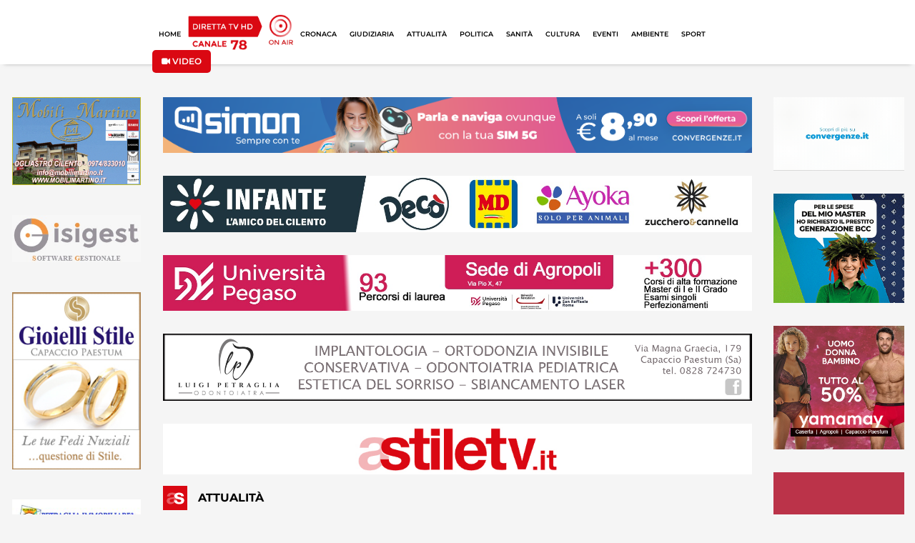

--- FILE ---
content_type: text/html; charset=utf-8
request_url: https://www.stiletv.it/news/91586/castellabate-la-comunita-ricorda-tommaso-gorga-mori-due-anni-fa-in-un-incidente-stradale?page=8
body_size: 119320
content:
<!DOCTYPE html>
<html>
<head>
	<meta name="csrf-param" content="authenticity_token" />
<meta name="csrf-token" content="B9jdfCvR2hlUyaHjfU+axgDa+GOWI8Zk0zgoZR4L53pWbS5lB3vuoUHl98M7NdV8vpeKNH1tu9Zn8h6nR1H06g==" />

	  <script>
    function ga(param1 , param2 ,param3, param4, param5)
    {
      
    }
  </script>


	<meta property="fb:app_id" content="148034059090241" />
	<title>Castellabate, la comunità ricorda Tommaso Gorga: morì due anni fa in un incidente stradale - StileTV.it</title>
<meta name="description" content="CASTELLABATE. La comunità di Castellabate ha ricordato, ieri, con il Memorial “Tommasino…nel cuore e nell’anima” il 15enne Tommaso Gorga, morto in un incidente" />
<meta name="keywords" content="castellabate, comunità, ricorda, tommaso, gorga, morì, anni, incidente, stradale" />
<meta property="og:type" content="article" />
<meta property="og:title" content="Castellabate, la comunità ricorda Tommaso Gorga: morì due anni fa in un incidente stradale" />
<meta property="og:site_name" content="StileTV" />
<meta property="og:url" content="https://www.stiletv.it/index.php/news/91586" />
<meta property="og:image" content="https://backend.stiletv.it/images/stories/news/Castellabate/tommy.jpg" />
<meta property="og:description" content="CASTELLABATE. La comunità di Castellabate ha ricordato, ieri, con il Memorial “Tommasino…nel cuore e nell’anima” il 15enne Tommaso Gorga, morto in un incidente stradale lungo la Via del Mare, in località Buonanotte, a due passi da casa sua, il 17 settembre di due anni fa.  A due anni dalla scomparsa resta vivo il ricordo del piccolo Tommy, con l’intera comunità che ha partecipato a una giornata in sua memoria. &quot;Momenti di condivisione, unione, di ricordi e commozione quelli di ieri ad Ogliastro. - ha commentato il sindaco Marco Rizzo - Un’intera comunità unita per ricordare il piccolo Tommy e per sostenere un’importante attività di volontariato a servizio del nostro territorio&quot;.  La giornata ha visto la partecipazione di associazioni, artisti, familiari, amici e tanti semplici cittadini che hanno voluto ricordare Tommy e manifestare la loro vicinanza a Carmine e Giovanna e alla loro famiglia." />
<meta property="og:locale" content="it_IT" />

	<link rel="stylesheet" media="all" href="/assets/application-90d3c02bf42ada53aa9c194fc4eb1846160ed2a55b7e9826a6b5651ccb701c4a.css" data-turbolinks-track="reload" />
	<script src="/assets/application-6397742a6333d12cfd24affa9c8f26f8f82f4bdb84ed3aa92368a45f8a98a9c4.js" data-turbolinks-track="reload"></script>

	<link rel="shortcut icon" type="image/x-icon" href="/assets/favicon-00ee02002ec1049423b66524150ea89870e45c6e31c5ec5c4c34591dec770bea.ico" />

	<link rel="canonical" href="https://www.stiletv.it/news/91586/castellabate-la-comunita-ricorda-tommaso-gorga-mori-due-anni-fa-in-un-incidente-stradale?page=8" />

	
	<link href="https://fonts.googleapis.com/css?family=Merriweather:400,400i,700,700i,900,900i" rel="stylesheet">
	
	<!-- <link href="https://fonts.googleapis.com/css?family=Noto+Serif:400,400i,700,700i" rel="stylesheet"> -->

	<!-- <link href="https://fonts.googleapis.com/css?family=Asul:400,700" rel="stylesheet"> -->

	<link href="https://fonts.googleapis.com/icon?family=Material+Icons" rel="stylesheet">

	<meta name="viewport" content="width=device-width, initial-scale=1, maximum-scale=1, user-scalable=no">

	
	<link rel="stylesheet" href="https://use.fontawesome.com/releases/v5.0.9/css/all.css" integrity="sha384-5SOiIsAziJl6AWe0HWRKTXlfcSHKmYV4RBF18PPJ173Kzn7jzMyFuTtk8JA7QQG1" crossorigin="anonymous">
	<script src="https://use.fontawesome.com/effd5b743f.js"></script>

	<script async src="https://pagead2.googlesyndication.com/pagead/js/adsbygoogle.js?client=ca-pub-9830773325298906" crossorigin="anonymous"></script>
	
	

<!-- <link type="text/css" rel="stylesheet" href="https://cdn.jsdelivr.net/jquery.jssocials/1.4.0/jssocials-theme-flat.css" /> -->
<!-- <link type="text/css" rel="stylesheet" href="https://cdn.jsdelivr.net/jquery.jssocials/1.4.0/jssocials-theme-classic.css" /> -->
<!-- <link type="text/css" rel="stylesheet" href="https://cdn.jsdelivr.net/jquery.jssocials/1.4.0/jssocials-theme-plain.css" /> -->

	
<script src="https://use.fontawesome.com/effd5b743f.js"></script>
<script type="text/javascript" src="https://cdn.jsdelivr.net/jquery.jssocials/1.4.0/jssocials.min.js"></script>


	
	
</head>



<body>
	<!--<script type="text/javascript" src="https://ads.vidoomy.com/stiletv_17551.js" async></script>-->
	<div id="page-wrap">
		<script type="text/javascript">
			$(document).ready(function(){
				StileApp.sidebar.init();
				StileApp.initDevice();
			});
		</script>


		<!-- render 'layouts/header' -->
		<script type="text/javascript">
	$(window).ready(function(){
		StileApp.header.init('/news/91586/castellabate-la-comunita-ricorda-tommaso-gorga-mori-due-anni-fa-in-un-incidente-stradale?page=8');
	});

    
</script>

<div id="header_new">
    <div class="desktop-part">
        <div class="container-fluid" id="new_navbar">
            <div class="row">
                <div class="col-lg-2 col-md-2"></div>
                <div class="col-lg-8 col-md-8">
                    <div class="row">
                        <div class="col-lg-12 col-md-12 text-center">
                            <div class="row d-flex align-items-center">
                                <div class="">
                                    <a class="link-navbar" id="link-nav-home" href="/"> HOME </a>
                                </div>
                                <div class="">    
                                    <a class="" href="/diretta">
                                        <img class="img-header " src="/assets/shared/icon/icona-header-78-c16b9eef62032ca285125f9a8fec16a3e0358681c2ca7292ee420ba2d10fcf78.png" alt="Icona header 78" />
</a>                                </div>
                                <div class="">
                                    <a class="link-navbar" id="link-nav-cronaca" href="/cronaca"> CRONACA </a>
                                </div>
                                <div class="">
                                    <a class="link-navbar" id="link-nav-giudiziaria" href="/giudiziaria"> GIUDIZIARIA </a>
                                </div>
                                <div class="">
                                    <a class="link-navbar" id="link-nav-attualita" href="/attualita"> ATTUALIT&Agrave; </a>
                                </div>
                                <div class="">
                                    <a class="link-navbar " id="link-nav-politica" href="/politica"> POLITICA </a>
                                </div>
                                <div class="">
                                    <a class="link-navbar " id="link-nav-sanita" href="/sanita"> SANIT&Agrave; </a>
                                </div>
                                <div class="">
                                    <a class="link-navbar " id="link-nav-cultura" href="/cultura"> CULTURA </a>
                                </div>
                                <div class="">
                                    <a class="link-navbar " id="link-nav-economia" href="/eventi"> EVENTI </a>
                                </div>
                                <div class="">
                                    <a class="link-navbar" id="link-nav-ambiente" href="/ambiente"> AMBIENTE </a>
                                </div>
                                <div class="">
                                    <a class="link-navbar " id="link-nav-sport" href="/sport"> SPORT </a>
                                </div>
                                <!--<div class="">
                                    <a class="link-navbar " id="link-nav-rubriche" href="/rubriche"> RUBRICHE </a>
                                </div>-->
                                <a class="btn btn-top-search" href="/ondemand">
                                    <i class="fa fa-video"></i> VIDEO
</a>
                            </div>
                        </div>
                    </div>
                </div>
            </div>
        </div>
    </div>
    <div class="mobile-part">
        <div class="container-fluid" id="new_header_mobile">
            <div class="row" id="div-header-app">
                <div class="col-12">
                    <div class="row d-flex align-items-center">
                        <div class="col-8">
                            <div class="row d-flex align-items-center">
                                <div class="col-5 col-sm-2 d-flex align-items-center">
                                    <a href="javascript:void(0)" onclick="StileApp.header.CloseHeaderApp()"><i  class="fa fa-times"></i></a>
                                    <img class="img ml-2" src="/assets/shared/icon/App_Icon_Stile78-06e9b901a1b4bc790607e217c8802ed1cfc011370ac8784e69287ac974e7ee18.png" alt="App icon stile78" />
                                </div>
                                <div class="col-7 col-sm-7">
                                    <div class="title">Stile TV HD</div>
                                    <div class="canale">Canale 78</div>
                                </div>
                            </div>
                        </div>
                        <div class="col-4 col-sm-4">
                            <div class="row">
                                <div class="col-12 col-sm-12 text-center">
                                    <a href="javascript:void(0)" id="link-mobile-store" target="_blank" class="btn btn-ottieni">OTTIENI</a>
                                </div>
                            </div>
                        </div>
                    </div>
                </div>
            </div>
            <div class="row" id="header_mobile_menu">
                <div class="col-12">
                    <div class="row d-flex align-items-center">
                        <div class="col-6 d-flex align-items-center">
                            <div class="menu-btn-container">
                                <a class="fa fa-bars" href="#mobile-menu"></a>
                            </div>
                            <a href="/">
                                <img class="img-logo-mobile" src="/assets/shared/icon/LOGO_StileTV-7a86c82381eec6892e2994b21ceb608c5135d99217ba3f4c7d6fd7846cb62a41.svg" alt="Logo stiletv" />
</a>                        </div>
                        
                        <div class="col-6 text-right">
                            <a href="/diretta">
                                <img class="img-diretta-mobile" src="/assets/shared/icon/ICONA_Diretta_TV_CANALE_78-b794bfe6b84249c5506ac6b409209390728a3399ac32ca80611a8432cd995e13.png" alt="Icona diretta tv canale 78" />
</a>                        </div>
                    </div>
                </div>
            </div>
            <div class="row" id="header_mobile_slider">
                <div class="col-12">
                     <div class="newsticker-mobile">
                                    
                            <div class="">
                                <a class="not-transform" href="http://stiletv.it//index.php/news/115178">
                                    <div class="row">
                                        <div class="col-12 d-flex align-items-center">
                                            <div class="category-news-ticker">Giudiziaria</div>
                                            <img class="icona-clock" src="/assets/shared/icon/ICONA_orologio_bianca-a923626dd80be31d2c22cf224a2e0be5b2dacecee49d006b16a73bd5c577799a.svg" alt="Icona orologio bianca" />
                                            <div class="time-news-ticker">13:39</div>
                                            <div class="titolo-news-ticker">Capaccio Paestum, tentata estorsione all&#39;ex sindaco Alfieri: gup inchioda Squecco, Bernardi e Pecora ai domiciliari</div>
                                        </div>
                                    </div>
                                    <div class="row">
                                        <div class="col-12 d-flex align-items-center">
                                            <div class="testo-news-ticker">CAPACCIO PAESTUM. Presunto patto elettorale politico-mafioso,...</div>
                                        </div>
                                    </div>
</a>                            </div>
                            <div class="">
                                <a class="not-transform" href="http://stiletv.it//index.php/news/115181">
                                    <div class="row">
                                        <div class="col-12 d-flex align-items-center">
                                            <div class="category-news-ticker">Attualità</div>
                                            <img class="icona-clock" src="/assets/shared/icon/ICONA_orologio_bianca-a923626dd80be31d2c22cf224a2e0be5b2dacecee49d006b16a73bd5c577799a.svg" alt="Icona orologio bianca" />
                                            <div class="time-news-ticker">14:38</div>
                                            <div class="titolo-news-ticker">Capaccio Paestum, appalto raccolta e spazzamento rifiuti: plauso Fiadel al Comune</div>
                                        </div>
                                    </div>
                                    <div class="row">
                                        <div class="col-12 d-flex align-items-center">
                                            <div class="testo-news-ticker">CAPACCIO PAESTUM. La FIADEL – Segreteria Provinciale di Saler...</div>
                                        </div>
                                    </div>
</a>                            </div>
                            <div class="">
                                <a class="not-transform" href="http://stiletv.it//index.php/news/115175">
                                    <div class="row">
                                        <div class="col-12 d-flex align-items-center">
                                            <div class="category-news-ticker">Cronaca</div>
                                            <img class="icona-clock" src="/assets/shared/icon/ICONA_orologio_bianca-a923626dd80be31d2c22cf224a2e0be5b2dacecee49d006b16a73bd5c577799a.svg" alt="Icona orologio bianca" />
                                            <div class="time-news-ticker">13:28</div>
                                            <div class="titolo-news-ticker">Cilento, violenza sessuale su minorenni: fermato 35enne educatore casa d&#39;accoglienza</div>
                                        </div>
                                    </div>
                                    <div class="row">
                                        <div class="col-12 d-flex align-items-center">
                                            <div class="testo-news-ticker">SALERNO. La Polizia di Stato, nel corso di un&#39;operazione volt...</div>
                                        </div>
                                    </div>
</a>                            </div>
                            <div class="">
                                <a class="not-transform" href="http://stiletv.it//index.php/news/115158">
                                    <div class="row">
                                        <div class="col-12 d-flex align-items-center">
                                            <div class="category-news-ticker">Giudiziaria</div>
                                            <img class="icona-clock" src="/assets/shared/icon/ICONA_orologio_bianca-a923626dd80be31d2c22cf224a2e0be5b2dacecee49d006b16a73bd5c577799a.svg" alt="Icona orologio bianca" />
                                            <div class="time-news-ticker">10:34</div>
                                            <div class="titolo-news-ticker">Eboli, abusi su tre minori: confermata condanna a 7 anni per un 56enne</div>
                                        </div>
                                    </div>
                                    <div class="row">
                                        <div class="col-12 d-flex align-items-center">
                                            <div class="testo-news-ticker">EBOLI. Si sono aperte le porte del carcere di Vallo della Luc...</div>
                                        </div>
                                    </div>
</a>                            </div>
                        
                    </div>
                </div>
            </div>
        </div>
    </div>
    
</div>

		




<script>
    var has_video = '0';
    var page = '8';
    var player = null;

    $(window).ready(function(){
		StileApp.init_articolo('8');
		
       if(has_video == 1)
       {

            var src_video = '';
            var type_video = "video/mp4";

            if(src_video.indexOf('.m3u8') > 0)
            {
                type_video =  "application/x-mpegurl";
                live_video = false;
            }

            player = flowplayer('#news-video', {
                live: false,  // set if it's a livestream
                //ratio: 9/16,
                adaptiveRatio:true,
                fullscreen: true,
                native_fullscreen: true,
                autoplay: false,
                share: false, //settato a true permette di condividere
                poster: "",
                clip: {
                    sources: [
                        //path to the HLS m3u8
                        { type: type_video, src: src_video}
                    ]
                }
            });
            player.on("ready", function() {
                hideLogoPlayer();
            });
            player.on("error", function() {
                hideLogoPlayer();
            });

            let div_player = document.getElementById('news-video');

            div_player.onclick = function() {
                hideLogoPlayer();
            }

            if(page != '0')
            {
                scrollOnPAgination()
            }
        }
	});

    function hideLogoPlayer()
	{
		var els = document.getElementsByTagName("a");
        if (els) {
            setTimeout(() => {
                for (var i = 0, l = els.length; i < l; i++) {
                    let el = els[i];
                    if (el.href === 'https://flowplayer.com/hello/?from=player') {
                        el.style.display = 'none';
                    }
                }
            }, 50);
        }
	}

</script>


<div id="articolo-list-section">
    <div class="container-fluid">
        <div class="news-top-banner">
            
        </div>
    </div>
    <div class="container-fluid">
        <div class="row">
            <div class="col-lg-2 d-none d-lg-block">
                    <div class="row form-group pt-3 " >
                        <div class="col-lg-12 text-center">
                            <a class="top-banner" target="_blank" onclick="ga(&#39;send&#39;,&#39;event&#39;,&#39;banner pubblicitario&#39;,&#39;click&#39;,&#39;MobiliMartino&#39;)" href="http://www.mobilimartino.it/">
                                <img class="img-banner " src="https://backend.stiletv.it/banner/banner-mobili-martino-2-2022-20230304141216.gif" alt="Banner mobili martino 2 2022 20230304141216" />
</a>                        </div>
                    </div>
                    <div class="row form-group pt-3 " >
                        <div class="col-lg-12 text-center">
                            <a class="top-banner" target="_blank" onclick="ga(&#39;send&#39;,&#39;event&#39;,&#39;banner pubblicitario&#39;,&#39;click&#39;,&#39;Isigest&#39;)" href="https://www.isigest.net/">
                                <img class="img-banner " src="https://backend.stiletv.it/banner/e944ab6e-5018-470c-90dc-7ad3a064de1c-20230306171501.jpg" alt="E944ab6e 5018 470c 90dc 7ad3a064de1c 20230306171501" />
</a>                        </div>
                    </div>
                    <div class="row form-group pt-3 " >
                        <div class="col-lg-12 text-center">
                            <a class="top-banner" target="_blank" onclick="ga(&#39;send&#39;,&#39;event&#39;,&#39;banner pubblicitario&#39;,&#39;click&#39;,&#39;Gioielli Stile&#39;)" href="https://www.facebook.com/gioiellistile">
                                <img class="img-banner " src="https://backend.stiletv.it/banner/gioiellistile-20230306171653.png" alt="Gioiellistile 20230306171653" />
</a>                        </div>
                    </div>
                    <div class="row form-group pt-3 " >
                        <div class="col-lg-12 text-center">
                            <a class="top-banner" target="_blank" onclick="ga(&#39;send&#39;,&#39;event&#39;,&#39;banner pubblicitario&#39;,&#39;click&#39;,&#39;Immobiliare Petraglia&#39;)" href="https://www.petragliaimmobiliare.com/">
                                <img class="img-banner " src="https://backend.stiletv.it/banner/thumbnail-biglietti-da-visita-petraglia-11-20230306171756.jpg" alt="Thumbnail biglietti da visita petraglia 11 20230306171756" />
</a>                        </div>
                    </div>
                    <div class="row form-group pt-3 " >
                        <div class="col-lg-12 text-center">
                            <a class="top-banner" target="_blank" onclick="ga(&#39;send&#39;,&#39;event&#39;,&#39;banner pubblicitario&#39;,&#39;click&#39;,&#39;Hotel San Michele&#39;)" href="https://www.sanmicheleanziani.it/">
                                <img class="img-banner " src="https://backend.stiletv.it/banner/cubo-san-michele-20240309110902.gif" alt="Cubo san michele 20240309110902" />
</a>                        </div>
                    </div>
                    <div class="row form-group pt-3 " >
                        <div class="col-lg-12 text-center">
                            <a class="top-banner" target="_blank" onclick="ga(&#39;send&#39;,&#39;event&#39;,&#39;banner pubblicitario&#39;,&#39;click&#39;,&#39;Focus Point&#39;)" href="https://www.instagram.com/otticafocuspoint/">
                                <img class="img-banner " src="https://backend.stiletv.it/banner/focuspointlogo-20250121185515.jpg" alt="Focuspointlogo 20250121185515" />
</a>                        </div>
                    </div>
                    <div class="row form-group pt-3 " >
                        <div class="col-lg-12 text-center">
                            <a class="top-banner" target="_blank" onclick="ga(&#39;send&#39;,&#39;event&#39;,&#39;banner pubblicitario&#39;,&#39;click&#39;,&#39;LaFormica&#39;)" href="https://www.laformicaedile.it/">
                                <img class="img-banner " src="https://backend.stiletv.it/banner/laformicaedile-24-20241121160850.jpg" alt="Laformicaedile 24 20241121160850" />
</a>                        </div>
                    </div>
                    <div class="row form-group pt-3 " >
                        <div class="col-lg-12 text-center">
                            <a class="top-banner" target="_blank" onclick="ga(&#39;send&#39;,&#39;event&#39;,&#39;banner pubblicitario&#39;,&#39;click&#39;,&#39;LaboratorioAnalisiInglese&#39;)" href="https://www.labinglese.it/">
                                <img class="img-banner " src="https://backend.stiletv.it/banner/labanalisiinglese-25-20250307164619.jpg" alt="Labanalisiinglese 25 20250307164619" />
</a>                        </div>
                    </div>
                    <div class="row form-group pt-3 " >
                        <div class="col-lg-12 text-center">
                            <a class="top-banner" target="_blank" onclick="ga(&#39;send&#39;,&#39;event&#39;,&#39;banner pubblicitario&#39;,&#39;click&#39;,&#39;SanPIo&#39;)" href="https://sanpiomedicalcenter.com/">
                                <img class="img-banner " src="https://backend.stiletv.it/banner/sanpio-20251219140824.jpg" alt="Sanpio 20251219140824" />
</a>                        </div>
                    </div>
                    <div class="row form-group pt-3 " >
                        <div class="col-lg-12 text-center">
                            <a class="top-banner" target="_blank" onclick="ga(&#39;send&#39;,&#39;event&#39;,&#39;banner pubblicitario&#39;,&#39;click&#39;,&#39;SanLuca&#39;)" href="https://sanlucahotel.it/">
                                <img class="img-banner " src="https://backend.stiletv.it/banner/sanluca-20251219140707.jpg" alt="Sanluca 20251219140707" />
</a>                        </div>
                    </div>
                    <div class="row form-group pt-3 " >
                        <div class="col-lg-12 text-center">
                            <a class="top-banner" target="_blank" onclick="ga(&#39;send&#39;,&#39;event&#39;,&#39;banner pubblicitario&#39;,&#39;click&#39;,&#39;Yamamay&#39;)" href="https://www.facebook.com/profile.php?id=61569119654182">
                                <img class="img-banner " src="https://backend.stiletv.it/banner/banner-quadrato-sito-2-20260112133135.png" alt="Banner quadrato sito 2 20260112133135" />
</a>                        </div>
                    </div>
                    <div class="row form-group pt-3 " >
                        <div class="col-lg-12 text-center">
                            <a class="top-banner" target="_blank" onclick="ga(&#39;send&#39;,&#39;event&#39;,&#39;banner pubblicitario&#39;,&#39;click&#39;,&#39;Lo Sparviero&#39;)" href="https://www.instagram.com/sparviero.castellabate/?igsh=MXJzdXNzZHZ5Y3dnaQ%3D%3D#">
                                <img class="img-banner " src="https://backend.stiletv.it/banner/losparviero-web-ott25-20251013105526.jpg" alt="Losparviero web ott25 20251013105526" />
</a>                        </div>
                    </div>
                    <div class="row form-group pt-3 " >
                        <div class="col-lg-12 text-center">
                            <a class="top-banner" target="_blank" onclick="ga(&#39;send&#39;,&#39;event&#39;,&#39;banner pubblicitario&#39;,&#39;click&#39;,&#39;Fabula&#39;)" href="https://www.facebook.com/latteriafabula">
                                <img class="img-banner " src="https://backend.stiletv.it/banner/fabula2025-20251031111608.jpg" alt="Fabula2025 20251031111608" />
</a>                        </div>
                    </div>
            </div>
            <div class="col-lg-8 col-md-12 col-12">
                <div class="row d-block">
                    <div class="col-lg-12">
                            
                            <div class="row form-group pt-3 ">
                                <div class="col-lg-12 text-center">
                                    <a class="top-banner" target="_blank" onclick="ga(&#39;send&#39;,&#39;event&#39;,&#39;banner pubblicitario&#39;,&#39;click&#39;,&#39;Convergenze&#39;)" href="https://convergenze.it/it/servizi/telefonia/simon">
                                        <img class="img-fluid " src="https://backend.stiletv.it/banner/stile-tv-banner-simon-20260105131412.png" alt="Stile tv banner simon 20260105131412" />
</a>                                </div>
                            </div>
                           
                            
                            <div class="row form-group pt-3 ">
                                <div class="col-lg-12 text-center">
                                    <a class="top-banner" target="_blank" onclick="ga(&#39;send&#39;,&#39;event&#39;,&#39;banner pubblicitario&#39;,&#39;click&#39;,&#39;GruppoInfante&#39;)" href="https://gruppoinfante.com/app">
                                        <img class="img-fluid " src="https://backend.stiletv.it/banner/gruppoinfatebannernov24-20241118175454.jpg" alt="Gruppoinfatebannernov24 20241118175454" />
</a>                                </div>
                            </div>
                           
                            
                            <div class="row form-group pt-3 ">
                                <div class="col-lg-12 text-center">
                                    <a class="top-banner" target="_blank" onclick="ga(&#39;send&#39;,&#39;event&#39;,&#39;banner pubblicitario&#39;,&#39;click&#39;,&#39;Unipegaso&#39;)" href="https://unipegasoecplusm.it/">
                                        <img class="img-fluid " src="https://backend.stiletv.it/banner/unipegasolug25-20250729154406.jpg" alt="Unipegasolug25 20250729154406" />
</a>                                </div>
                            </div>
                           
                            
                            <div class="row form-group pt-3 ">
                                <div class="col-lg-12 text-center">
                                    <a class="top-banner" target="_blank" onclick="ga(&#39;send&#39;,&#39;event&#39;,&#39;banner pubblicitario&#39;,&#39;click&#39;,&#39;Petraglia Luigi&#39;)" href="https://www.facebook.com/studiodentisticopetraglia">
                                        <img class="img-fluid " src="https://backend.stiletv.it/banner/bannerpetraglialuigi-1-20230302083026.png" alt="Bannerpetraglialuigi 1 20230302083026" />
</a>                                </div>
                            </div>
                           
                            
                            <div class="row form-group pt-3 ">
                                <div class="col-lg-12 text-center">
                                    <a class="top-banner" target="_blank" onclick="ga(&#39;send&#39;,&#39;event&#39;,&#39;banner pubblicitario&#39;,&#39;click&#39;,&#39;StileTV&#39;)" href="https://www.stiletv.it/">
                                        <img class="img-fluid " src="https://backend.stiletv.it/banner/stiletv-top-20240408165859.jpg" alt="Stiletv top 20240408165859" />
</a>                                </div>
                            </div>
                           
                    </div>
                </div>
                <div class="row">
                    <div class="col-lg-12 col-md-12 col-12 d-flex align-items-center">
                        <img class="icon-logo d-none d-lg-block" src="/assets/shared/icon/ICONA_pagina articolo_cartegoria-fa51c191e713c126d8afd8fbed6dd2e7268b5f037cac200b4094dade074087b5.svg" alt="Icona pagina articolo cartegoria" />
                    
                        <div class="category">
                                Attualità
                        </div>
                    </div>
                </div>
                <div class="row pt-3">
                    <div class="col-lg-8 col-md-12 col-12">
                        <div class="border-top-articolo">
                            <div class="row pt-3 d-none d-lg-block">
                                <div class="col-lg-12 col-md-12 col-12 d-flex">
                                    <div class="contesto">
                                            OGLIASTRO MARINA
                                        
                                    </div>
                                </div>
                            </div>
                            <div class="row d-block d-lg-none">
                                <div class="col-lg-12 col-md-12 col-12 d-flex">
                                    <div class="contesto">
                                            OGLIASTRO MARINA
                                    </div>
                                </div>
                            </div>
                            <div class="row pt-2">
                                <div class="col-12">
                                    <div class="title">

                                            Castellabate, la comunità ricorda Tommaso Gorga: morì due anni fa in un incidente stradale
                                    </div>
                                </div>
                            </div>
                            <div class="row d-flex align-items-center pt-3">
                                <div class="col-8 d-flex align-items-center ">
                                    <div class="text-author pr-2">
                                            Antonio Vuolo
                                    </div>
                                    <div class="text-date ml-2">
                                            18 settembre 2023 
                                            12:32 
                                    </div>
                                </div>
                                <div class="col-4 d-flex align-items-center justify-content-end">
                                    <img class="icon-eye " src="/assets/shared/icon/eye-72ad0d2f496764a11b66d720a39ae30a86da4685c6fd51dd9dacef72005d159c.svg" alt="Eye" />
                                        <div class="text-count">&nbsp;&nbsp;7902</div>
                                </div>
                            </div>
                            <div class="row mt-2">
                                <div class="col-12">
                                    <div class="img-container" >
                                                <img src="https://backend.stiletv.it/images/stories/news/Castellabate/tommy.jpg">
                                    </div>
                                </div>
                            </div>
                            <div class="row mt-3">
                                <div class="col-lg-12 col-md-12 col-12">
                                    <div class="text-articolo">
                                            <p>CASTELLABATE. La comunit&agrave; di Castellabate ha ricordato, ieri, con il Memorial &ldquo;Tommasino&hellip;nel cuore e nell&rsquo;anima&rdquo; il 15enne Tommaso Gorga, morto in un incidente stradale lungo la Via del Mare, in localit&agrave; Buonanotte, a due passi da casa sua, il 17 settembre di due anni fa. &nbsp;A due anni dalla scomparsa resta vivo il ricordo del piccolo Tommy, con l&rsquo;intera comunit&agrave; che ha partecipato a una giornata in sua memoria. "Momenti di condivisione, unione, di ricordi e commozione quelli di ieri ad Ogliastro. - ha commentato il sindaco Marco Rizzo - Un&rsquo;intera comunit&agrave; unita per ricordare il piccolo Tommy e per sostenere un&rsquo;importante attivit&agrave; di volontariato a servizio del nostro territorio". &nbsp;La giornata ha visto la partecipazione di associazioni, artisti, familiari, amici e tanti semplici cittadini che hanno voluto ricordare Tommy e manifestare la loro vicinanza a Carmine e Giovanna e alla loro famiglia.</p>
                                    </div>
                                </div>
                            </div>
                            <hr>
                            <div class="row">
                                    <div class="col-12 d-flex justify-content-end">
                                        <a target="_blank" href="https://www.facebook.com/sharer/sharer.php?u=http://stiletv.it/news/91586/castellabate-la-comunita-ricorda-tommaso-gorga-mori-due-anni-fa-in-un-incidente-stradale" class="share-link-img"><img src="/assets/shared/icon/Facebook-f867ac0c9a92292f010765ea8de9130f6f6edfeb96a8297a4dda83180c9ce4d4.svg" alt="Facebook" /></a>
                                        <a target="_blank" href="https://www.instagram.com/stiletv/?hl=it" class="share-link-img"><img src="/assets/shared/icon/Instagram-43f272878a0cbbc8cf970b8e0b570ef4a44591d554ccccb45631b4543df826e6.svg" alt="Instagram" /></a>
                                        <a target="_blank" href="https://twitter.com/share?url=http://stiletv.it/news/91586/castellabate-la-comunita-ricorda-tommaso-gorga-mori-due-anni-fa-in-un-incidente-stradale" class="share-link-img"><img src="/assets/shared/icon/logoX-1b183e0040a6c39b52093791fd82c6027ae8b2b9f8e6dfe289af35dbae8e2f71.svg" alt="Logox" /></a>
                                        <a target="_blank" href="https://www.tiktok.com/@stiletvhd" class="share-link-img"><img src="/assets/shared/icon/TikTok-335e29e1dcc486df2c536c64e0ebd732a32fa4dbdddced1174572b18a38723f2.svg" alt="Tiktok" /></a>
                                        <a target="_blank" href="https://www.youtube.com/@stiletvhd" class="share-link-img"><img src="/assets/shared/icon/Youtube-a725fddf8c15d9a2a265ba7b0d531dbf752bef5bcc6bb7b4612d18aa3534819f.svg" alt="Youtube" /></a>
                                        <a target="_blank" href="https://www.twitch.tv/stiletvhd" class="share-link-img"><img src="/assets/shared/icon/Twitch-b15781121c3416aeb8b16cb30aa41a0dca1c27965c91918332bdfc636bd0636a.svg" alt="Twitch" /></a>
                                        <a target="_blank" href="https://www.linkedin.com/shareArticle?mini=true&url=http://stiletv.it/news/91586/castellabate-la-comunita-ricorda-tommaso-gorga-mori-due-anni-fa-in-un-incidente-stradale" class="share-link-img"><img src="/assets/shared/icon/Linkedin-404d6f442db83b876c90e82e1320e584101dec8be2636f986f84e36bee762a65.svg" alt="Linkedin" /></a>
                                        <a target="_blank" href="https://t.me/stiletv" class="share-link-img"><img src="/assets/shared/icon/Telegram-dc91b0b33a9fad1ff034b7c3510acb8954e530bef0d52d675da30ac3bf12ffc7.svg" alt="Telegram" /></a>        
                                    </div>
                               
                            </div>
                            <hr>
                        </div>
                        <div class="banner-bottom-articolo mt-2 mb-2 d-none d-lg-block">
                                <div class="row form-group pt-3 ">
                                    <div class="col-lg-12 text-center">
                                        <a class="top-banner" target="_blank" onclick="ga(&#39;send&#39;,&#39;event&#39;,&#39;banner pubblicitario&#39;,&#39;click&#39;,&#39;MobiliMartino&#39;)" href="http://www.mobilimartino.it/">
                                            <img class="img-fluid " src="https://backend.stiletv.it/banner/banner-mobili-martino-1bis-2022-20230304141111.gif" alt="Banner mobili martino 1bis 2022 20230304141111" />
</a>                                    </div>
                                </div>
                            
                                <div class="row form-group pt-3 ">
                                    <div class="col-lg-12 text-center">
                                        <a class="top-banner" target="_blank" onclick="ga(&#39;send&#39;,&#39;event&#39;,&#39;banner pubblicitario&#39;,&#39;click&#39;,&#39;Convergenze&#39;)" href="https://convergenze.it/it/servizi/telefonia/simon">
                                            <img class="img-fluid " src="https://backend.stiletv.it/banner/stile-tv-banner-simon-20260105131524.png" alt="Stile tv banner simon 20260105131524" />
</a>                                    </div>
                                </div>
                            
                                <div class="row form-group pt-3 ">
                                    <div class="col-lg-12 text-center">
                                        <a class="top-banner" target="_blank" onclick="ga(&#39;send&#39;,&#39;event&#39;,&#39;banner pubblicitario&#39;,&#39;click&#39;,&#39;Hotel San Michele&#39;)" href="https://www.sanmicheleanziani.it/">
                                            <img class="img-fluid " src="https://backend.stiletv.it/banner/banner-san-michele-ok-20240309110058.gif" alt="Banner san michele ok 20240309110058" />
</a>                                    </div>
                                </div>
                            
                                <div class="row form-group pt-3 ">
                                    <div class="col-lg-12 text-center">
                                        <a class="top-banner" target="_blank" onclick="ga(&#39;send&#39;,&#39;event&#39;,&#39;banner pubblicitario&#39;,&#39;click&#39;,&#39;GruppoInfante&#39;)" href="https://gruppoinfante.com/app">
                                            <img class="img-fluid " src="https://backend.stiletv.it/banner/gruppoinfatebannernov24-20241118190917.jpg" alt="Gruppoinfatebannernov24 20241118190917" />
</a>                                    </div>
                                </div>
                            
                        </div>
                        <div class="row d-block d-lg-none">
                            <div class="col-12 bckp-grey">
                                <div class="silder-banner-mobile-articolo">
                                        <div class="row pt-3">
                                            <div class="col-lg-12">
                                                <div class="row form-group">
                                                    <div class="col-lg-12 text-center">
                                                        <a class="top-banner" target="_blank" onclick="ga(&#39;send&#39;,&#39;event&#39;,&#39;banner pubblicitario&#39;,&#39;click&#39;,&#39;Infocom&#39;)" href="http://www.infocomsas.net/">
                                                        <img src="https://backend.stiletv.it/banner/logo-infocom-trasp-300-143-20230304084413.png" alt="Logo infocom trasp 300 143 20230304084413" />
</a>                                                    </div>
                                                </div>

                                            </div>
                                        </div>
                                        <div class="row pt-3">
                                            <div class="col-lg-12">
                                                <div class="row form-group">
                                                    <div class="col-lg-12 text-center">
                                                        <a class="top-banner" target="_blank" onclick="ga(&#39;send&#39;,&#39;event&#39;,&#39;banner pubblicitario&#39;,&#39;click&#39;,&#39;Gioielli Stile&#39;)" href="https://www.facebook.com/gioiellistile">
                                                        <img src="https://backend.stiletv.it/banner/gioiellistilebanner2023-20240309110624.png" alt="Gioiellistilebanner2023 20240309110624" />
</a>                                                    </div>
                                                </div>

                                            </div>
                                        </div>
                                        <div class="row pt-3">
                                            <div class="col-lg-12">
                                                <div class="row form-group">
                                                    <div class="col-lg-12 text-center">
                                                        <a class="top-banner" target="_blank" onclick="ga(&#39;send&#39;,&#39;event&#39;,&#39;banner pubblicitario&#39;,&#39;click&#39;,&#39;Gioielli Stile&#39;)" href="https://www.facebook.com/gioiellistile">
                                                        <img src="https://backend.stiletv.it/banner/gioiellistile-20231202103104.png" alt="Gioiellistile 20231202103104" />
</a>                                                    </div>
                                                </div>

                                            </div>
                                        </div>
                                        <div class="row pt-3">
                                            <div class="col-lg-12">
                                                <div class="row form-group">
                                                    <div class="col-lg-12 text-center">
                                                        <a class="top-banner" target="_blank" onclick="ga(&#39;send&#39;,&#39;event&#39;,&#39;banner pubblicitario&#39;,&#39;click&#39;,&#39;Convergenze&#39;)" href="https://convergenze.it/it/servizi/telefonia/simon">
                                                        <img src="https://backend.stiletv.it/banner/stile-tv-banner-simon-20260105130545.png" alt="Stile tv banner simon 20260105130545" />
</a>                                                    </div>
                                                </div>

                                            </div>
                                        </div>
                                        <div class="row pt-3">
                                            <div class="col-lg-12">
                                                <div class="row form-group">
                                                    <div class="col-lg-12 text-center">
                                                        <a class="top-banner" target="_blank" onclick="ga(&#39;send&#39;,&#39;event&#39;,&#39;banner pubblicitario&#39;,&#39;click&#39;,&#39;StileTV&#39;)" href="https://www.stiletv.it/ondemand">
                                                        <img src="https://backend.stiletv.it/banner/stiletvplay78ok-20240724091247.png" alt="Stiletvplay78ok 20240724091247" />
</a>                                                    </div>
                                                </div>

                                            </div>
                                        </div>
                                        <div class="row pt-3">
                                            <div class="col-lg-12">
                                                <div class="row form-group">
                                                    <div class="col-lg-12 text-center">
                                                        <a class="top-banner" target="_blank" onclick="ga(&#39;send&#39;,&#39;event&#39;,&#39;banner pubblicitario&#39;,&#39;click&#39;,&#39;StileTV&#39;)" href="javascript:void(0)">
                                                        <img src="https://backend.stiletv.it/banner/bannerstiletvsaavbn-20230616164731.jpg" alt="Bannerstiletvsaavbn 20230616164731" />
</a>                                                    </div>
                                                </div>

                                            </div>
                                        </div>
                                        <div class="row pt-3">
                                            <div class="col-lg-12">
                                                <div class="row form-group">
                                                    <div class="col-lg-12 text-center">
                                                        <a class="top-banner" target="_blank" onclick="ga(&#39;send&#39;,&#39;event&#39;,&#39;banner pubblicitario&#39;,&#39;click&#39;,&#39;MobiliMartino&#39;)" href="http://www.mobilimartino.it/">
                                                        <img src="https://backend.stiletv.it/banner/banner-mobili-martino-1bis-2022-20230304140657.gif" alt="Banner mobili martino 1bis 2022 20230304140657" />
</a>                                                    </div>
                                                </div>

                                            </div>
                                        </div>
                                        <div class="row pt-3">
                                            <div class="col-lg-12">
                                                <div class="row form-group">
                                                    <div class="col-lg-12 text-center">
                                                        <a class="top-banner" target="_blank" onclick="ga(&#39;send&#39;,&#39;event&#39;,&#39;banner pubblicitario&#39;,&#39;click&#39;,&#39;Convergenze&#39;)" href="https://convergenze.it/it/servizi/telefonia/simon">
                                                        <img src="https://backend.stiletv.it/banner/stile-tv-banner-simon-20260105130626.png" alt="Stile tv banner simon 20260105130626" />
</a>                                                    </div>
                                                </div>

                                            </div>
                                        </div>
                                        <div class="row pt-3">
                                            <div class="col-lg-12">
                                                <div class="row form-group">
                                                    <div class="col-lg-12 text-center">
                                                        <a class="top-banner" target="_blank" onclick="ga(&#39;send&#39;,&#39;event&#39;,&#39;banner pubblicitario&#39;,&#39;click&#39;,&#39;Convergenze&#39;)" href="https://convergenze.it/it/servizi/telefonia/simon">
                                                        <img src="https://backend.stiletv.it/banner/stile-tv-banner-simon-20260105130657.png" alt="Stile tv banner simon 20260105130657" />
</a>                                                    </div>
                                                </div>

                                            </div>
                                        </div>
                                        <div class="row pt-3">
                                            <div class="col-lg-12">
                                                <div class="row form-group">
                                                    <div class="col-lg-12 text-center">
                                                        <a class="top-banner" target="_blank" onclick="ga(&#39;send&#39;,&#39;event&#39;,&#39;banner pubblicitario&#39;,&#39;click&#39;,&#39;Di Sessa&#39;)" href="https://www.disessa.it/">
                                                        <img src="https://backend.stiletv.it/banner/di-sessa-20191113104700-20230304084709.png" alt="Di sessa 20191113104700 20230304084709" />
</a>                                                    </div>
                                                </div>

                                            </div>
                                        </div>
                                        <div class="row pt-3">
                                            <div class="col-lg-12">
                                                <div class="row form-group">
                                                    <div class="col-lg-12 text-center">
                                                        <a class="top-banner" target="_blank" onclick="ga(&#39;send&#39;,&#39;event&#39;,&#39;banner pubblicitario&#39;,&#39;click&#39;,&#39;LaboratorioAnalisiInglese&#39;)" href="https://www.labinglese.it/">
                                                        <img src="https://backend.stiletv.it/banner/labanalisiinglese-25-20250307164524.jpg" alt="Labanalisiinglese 25 20250307164524" />
</a>                                                    </div>
                                                </div>

                                            </div>
                                        </div>
                                        <div class="row pt-3">
                                            <div class="col-lg-12">
                                                <div class="row form-group">
                                                    <div class="col-lg-12 text-center">
                                                        <a class="top-banner" target="_blank" onclick="ga(&#39;send&#39;,&#39;event&#39;,&#39;banner pubblicitario&#39;,&#39;click&#39;,&#39;softtecnology&#39;)" href="https://www.softtecnology.it/">
                                                        <img src="https://backend.stiletv.it/banner/softtecnology2021-20250313115448.png" alt="Softtecnology2021 20250313115448" />
</a>                                                    </div>
                                                </div>

                                            </div>
                                        </div>
                                        <div class="row pt-3">
                                            <div class="col-lg-12">
                                                <div class="row form-group">
                                                    <div class="col-lg-12 text-center">
                                                        <a class="top-banner" target="_blank" onclick="ga(&#39;send&#39;,&#39;event&#39;,&#39;banner pubblicitario&#39;,&#39;click&#39;,&#39;LaFormica&#39;)" href="https://www.laformicaedile.it/">
                                                        <img src="https://backend.stiletv.it/banner/laformica-24-20241121155625.jpg" alt="Laformica 24 20241121155625" />
</a>                                                    </div>
                                                </div>

                                            </div>
                                        </div>
                                        <div class="row pt-3">
                                            <div class="col-lg-12">
                                                <div class="row form-group">
                                                    <div class="col-lg-12 text-center">
                                                        <a class="top-banner" target="_blank" onclick="ga(&#39;send&#39;,&#39;event&#39;,&#39;banner pubblicitario&#39;,&#39;click&#39;,&#39;Hotel San Michele&#39;)" href="https://www.sanmicheleanziani.it/">
                                                        <img src="https://backend.stiletv.it/banner/cubo-san-michele-20240309111226.gif" alt="Cubo san michele 20240309111226" />
</a>                                                    </div>
                                                </div>

                                            </div>
                                        </div>
                                        <div class="row pt-3">
                                            <div class="col-lg-12">
                                                <div class="row form-group">
                                                    <div class="col-lg-12 text-center">
                                                        <a class="top-banner" target="_blank" onclick="ga(&#39;send&#39;,&#39;event&#39;,&#39;banner pubblicitario&#39;,&#39;click&#39;,&#39;Convergenze&#39;)" href="https://convergenze.it/it/servizi/telefonia/simon">
                                                        <img src="https://backend.stiletv.it/banner/stile-tv-banner-simon-20260105130717.png" alt="Stile tv banner simon 20260105130717" />
</a>                                                    </div>
                                                </div>

                                            </div>
                                        </div>
                                        <div class="row pt-3">
                                            <div class="col-lg-12">
                                                <div class="row form-group">
                                                    <div class="col-lg-12 text-center">
                                                        <a class="top-banner" target="_blank" onclick="ga(&#39;send&#39;,&#39;event&#39;,&#39;banner pubblicitario&#39;,&#39;click&#39;,&#39;Immobiliare Petraglia&#39;)" href="https://www.facebook.com/petragliaimmobiliare.it">
                                                        <img src="https://backend.stiletv.it/banner/logo-facebook-20230304084548.jpg" alt="Logo facebook 20230304084548" />
</a>                                                    </div>
                                                </div>

                                            </div>
                                        </div>
                                        <div class="row pt-3">
                                            <div class="col-lg-12">
                                                <div class="row form-group">
                                                    <div class="col-lg-12 text-center">
                                                        <a class="top-banner" target="_blank" onclick="ga(&#39;send&#39;,&#39;event&#39;,&#39;banner pubblicitario&#39;,&#39;click&#39;,&#39;Acanfora Hotels&#39;)" href="https://www.acanforahotels.com/">
                                                        <img src="https://backend.stiletv.it/banner/banner-acanfora-25-20250411131913.png" alt="Banner acanfora 25 20250411131913" />
</a>                                                    </div>
                                                </div>

                                            </div>
                                        </div>
                                        <div class="row pt-3">
                                            <div class="col-lg-12">
                                                <div class="row form-group">
                                                    <div class="col-lg-12 text-center">
                                                        <a class="top-banner" target="_blank" onclick="ga(&#39;send&#39;,&#39;event&#39;,&#39;banner pubblicitario&#39;,&#39;click&#39;,&#39;Hotel San Michele&#39;)" href="https://www.sanmicheleanziani.it/struttura?gad_source=1&amp;gclid=Cj0KCQiA6Ou5BhCrARIsAPoTxrAGAEMTILK1zcdlchcgI1Crv2w1sMkbCC9bKBuNh9VL_lYHAsItQgcaAhR9EALw_wcB">
                                                        <img src="https://backend.stiletv.it/banner/banner-san-michele-ok-20241118191924.gif" alt="Banner san michele ok 20241118191924" />
</a>                                                    </div>
                                                </div>

                                            </div>
                                        </div>
                                        <div class="row pt-3">
                                            <div class="col-lg-12">
                                                <div class="row form-group">
                                                    <div class="col-lg-12 text-center">
                                                        <a class="top-banner" target="_blank" onclick="ga(&#39;send&#39;,&#39;event&#39;,&#39;banner pubblicitario&#39;,&#39;click&#39;,&#39;GruppoInfante&#39;)" href="https://gruppoinfante.com/app">
                                                        <img src="https://backend.stiletv.it/banner/gruppoinfatebannernov24-20241118183801.jpg" alt="Gruppoinfatebannernov24 20241118183801" />
</a>                                                    </div>
                                                </div>

                                            </div>
                                        </div>
                                        <div class="row pt-3">
                                            <div class="col-lg-12">
                                                <div class="row form-group">
                                                    <div class="col-lg-12 text-center">
                                                        <a class="top-banner" target="_blank" onclick="ga(&#39;send&#39;,&#39;event&#39;,&#39;banner pubblicitario&#39;,&#39;click&#39;,&#39;Eurofinance&#39;)" href="https://www.facebook.com/eurofinancesalerno/photos">
                                                        <img src="https://backend.stiletv.it/banner/eurofinance-lug25-20250707094333.jpg" alt="Eurofinance lug25 20250707094333" />
</a>                                                    </div>
                                                </div>

                                            </div>
                                        </div>
                                        <div class="row pt-3">
                                            <div class="col-lg-12">
                                                <div class="row form-group">
                                                    <div class="col-lg-12 text-center">
                                                        <a class="top-banner" target="_blank" onclick="ga(&#39;send&#39;,&#39;event&#39;,&#39;banner pubblicitario&#39;,&#39;click&#39;,&#39;LaboratorioAnalisiInglese&#39;)" href="https://www.labinglese.it/">
                                                        <img src="https://backend.stiletv.it/banner/labanalisiinglese-25-20250307164442.jpg" alt="Labanalisiinglese 25 20250307164442" />
</a>                                                    </div>
                                                </div>

                                            </div>
                                        </div>
                                        <div class="row pt-3">
                                            <div class="col-lg-12">
                                                <div class="row form-group">
                                                    <div class="col-lg-12 text-center">
                                                        <a class="top-banner" target="_blank" onclick="ga(&#39;send&#39;,&#39;event&#39;,&#39;banner pubblicitario&#39;,&#39;click&#39;,&#39;Palazzo Iaquinta&#39;)" href="https://www.facebook.com/palazzoiaquinta">
                                                        <img src="https://backend.stiletv.it/banner/iaquintneauty-20230304090026.png" alt="Iaquintneauty 20230304090026" />
</a>                                                    </div>
                                                </div>

                                            </div>
                                        </div>
                                        <div class="row pt-3">
                                            <div class="col-lg-12">
                                                <div class="row form-group">
                                                    <div class="col-lg-12 text-center">
                                                        <a class="top-banner" target="_blank" onclick="ga(&#39;send&#39;,&#39;event&#39;,&#39;banner pubblicitario&#39;,&#39;click&#39;,&#39;RingoSvapo&#39;)" href="https://www.instagram.com/ringosvapo?igsh=ejdmYTVmZHlqeWIw">
                                                        <img src="https://backend.stiletv.it/banner/ringosvapo-mar25-ok-20250326111954.jpg" alt="Ringosvapo mar25 ok 20250326111954" />
</a>                                                    </div>
                                                </div>

                                            </div>
                                        </div>
                                        <div class="row pt-3">
                                            <div class="col-lg-12">
                                                <div class="row form-group">
                                                    <div class="col-lg-12 text-center">
                                                        <a class="top-banner" target="_blank" onclick="ga(&#39;send&#39;,&#39;event&#39;,&#39;banner pubblicitario&#39;,&#39;click&#39;,&#39;GruppoInfante&#39;)" href="https://gruppoinfante.com/app">
                                                        <img src="https://backend.stiletv.it/banner/gruppoinfatebannernov24-20241118183423.jpg" alt="Gruppoinfatebannernov24 20241118183423" />
</a>                                                    </div>
                                                </div>

                                            </div>
                                        </div>
                                        <div class="row pt-3">
                                            <div class="col-lg-12">
                                                <div class="row form-group">
                                                    <div class="col-lg-12 text-center">
                                                        <a class="top-banner" target="_blank" onclick="ga(&#39;send&#39;,&#39;event&#39;,&#39;banner pubblicitario&#39;,&#39;click&#39;,&#39;IlarioIlSalumiere&#39;)" href="javascript:void(0)">
                                                        <img src="https://backend.stiletv.it/banner/ilario-il-salumiere-20230322144257.jpg" alt="Ilario il salumiere 20230322144257" />
</a>                                                    </div>
                                                </div>

                                            </div>
                                        </div>
                                        <div class="row pt-3">
                                            <div class="col-lg-12">
                                                <div class="row form-group">
                                                    <div class="col-lg-12 text-center">
                                                        <a class="top-banner" target="_blank" onclick="ga(&#39;send&#39;,&#39;event&#39;,&#39;banner pubblicitario&#39;,&#39;click&#39;,&#39;diperoil&#39;)" href="https://www.facebook.com/profile.php?id=100074169462952">
                                                        <img src="https://backend.stiletv.it/banner/banner-diperoil-20240828141423.gif" alt="Banner diperoil 20240828141423" />
</a>                                                    </div>
                                                </div>

                                            </div>
                                        </div>
                                        <div class="row pt-3">
                                            <div class="col-lg-12">
                                                <div class="row form-group">
                                                    <div class="col-lg-12 text-center">
                                                        <a class="top-banner" target="_blank" onclick="ga(&#39;send&#39;,&#39;event&#39;,&#39;banner pubblicitario&#39;,&#39;click&#39;,&#39;LaboratorioAnalisiInglese&#39;)" href="https://www.labinglese.it/">
                                                        <img src="https://backend.stiletv.it/banner/labanalisiinglese-25-20250307164352.jpg" alt="Labanalisiinglese 25 20250307164352" />
</a>                                                    </div>
                                                </div>

                                            </div>
                                        </div>
                                        <div class="row pt-3">
                                            <div class="col-lg-12">
                                                <div class="row form-group">
                                                    <div class="col-lg-12 text-center">
                                                        <a class="top-banner" target="_blank" onclick="ga(&#39;send&#39;,&#39;event&#39;,&#39;banner pubblicitario&#39;,&#39;click&#39;,&#39;Yamamay&#39;)" href="https://www.facebook.com/profile.php?id=61569119654182">
                                                        <img src="https://backend.stiletv.it/banner/banner-quadrato-sito-2-20260112133012.png" alt="Banner quadrato sito 2 20260112133012" />
</a>                                                    </div>
                                                </div>

                                            </div>
                                        </div>
                                        <div class="row pt-3">
                                            <div class="col-lg-12">
                                                <div class="row form-group">
                                                    <div class="col-lg-12 text-center">
                                                        <a class="top-banner" target="_blank" onclick="ga(&#39;send&#39;,&#39;event&#39;,&#39;banner pubblicitario&#39;,&#39;click&#39;,&#39;Kappa&#39;)" href="facebook.com/share/1Gr8n2rHji/?mibextid=wwXIfr">
                                                        <img src="https://backend.stiletv.it/banner/banner-web-360x340-px-20251004143510.jpg" alt="Banner web 360x340 px 20251004143510" />
</a>                                                    </div>
                                                </div>

                                            </div>
                                        </div>
                                        <div class="row pt-3">
                                            <div class="col-lg-12">
                                                <div class="row form-group">
                                                    <div class="col-lg-12 text-center">
                                                        <a class="top-banner" target="_blank" onclick="ga(&#39;send&#39;,&#39;event&#39;,&#39;banner pubblicitario&#39;,&#39;click&#39;,&#39;Lo Sparviero&#39;)" href="https://www.instagram.com/sparviero.castellabate/?igsh=MXJzdXNzZHZ5Y3dnaQ%3D%3D#">
                                                        <img src="https://backend.stiletv.it/banner/losparviero-web-ott25-20251013105433.jpg" alt="Losparviero web ott25 20251013105433" />
</a>                                                    </div>
                                                </div>

                                            </div>
                                        </div>
                                </div>
                            </div>
                        </div>
                        
                        <div class="border-top-correlati" id="anchor-page">
                            <div class="row form-group">
                                <div class="col-12">
                                    <div class="title-correlati">
                                        ARTICOLI CORRELATI
                                    </div>
                                </div>
                            </div>
                            <div class="row form-group">
                                    <div class="col-lg-6 col-md-6 col-12 box">
                                        <a class="link-news-notdecored" href="http://stiletv.it/news/115099/trasporto-pubblico-chiesto-potenziamento-sulla-tratta-agropoli-castellabate">
                                            <div class="row">
                                                <div class="col-12">
                                                        <img src="https://backend.stiletv.it/images/stories/news/Castellabate/MarcoRizzoSindaco.jpg" class="img-correlata">
                                                </div>
                                            </div>
                                            <div class="row pt-3">
                                                <div class="col-lg-12 col-md-12 col-12 d-flex">
                                                    <div class="contesto">
                                                        APPELLO DEL SINDACO
                                                    </div>
                                                </div>
                                            </div>
                                            <div class="row pt-2">
                                                <div class="col-lg-11 col-12">
                                                    <div class="title-articolo-correlato">
                                                        Trasporto pubblico, chiesto potenziamento sulla tratta Agropoli-Castellabate
                                                    </div>
                                                </div>
                                            </div>
</a>                                    </div>
                                    <div class="col-lg-6 col-md-6 col-12 box">
                                        <a class="link-news-notdecored" href="http://stiletv.it/news/115042/salerno-allarme-cisl-no-al-declassamento-dei-comuni-montani-e-redditi-sotto-la-media-nazionale">
                                            <div class="row">
                                                <div class="col-12">
                                                        <img src="https://backend.stiletv.it/images/stories/news/Salerno/cortazzicisl26325.jpg" class="img-correlata">
                                                </div>
                                            </div>
                                            <div class="row pt-3">
                                                <div class="col-lg-12 col-md-12 col-12 d-flex">
                                                    <div class="contesto">
                                                        LA NOTA DEL SINDACATO
                                                    </div>
                                                </div>
                                            </div>
                                            <div class="row pt-2">
                                                <div class="col-lg-11 col-12">
                                                    <div class="title-articolo-correlato">
                                                        Salerno, allarme Cisl: &quot;No al declassamento dei comuni montani e redditi sotto la media nazionale&quot;
                                                    </div>
                                                </div>
                                            </div>
</a>                                    </div>
                            </div>
                            <hr>
                            <div class="row">
								<div class="col-lg-12" id="pagination">
									      <ul class="pagination">
    <li class="text-center">
  <div class="first_last d-block text-center">
    <a href="/news/91586/castellabate-la-comunita-ricorda-tommaso-gorga-mori-due-anni-fa-in-un-incidente-stradale">&laquo;</a>
    
  </div>
  <div class="text-first_last">
    INIZIO
  </div>
</li>

    <li class="text-center">
  <div class="prev_succ d-block text-center">
    <a rel="prev" href="/news/91586/castellabate-la-comunita-ricorda-tommaso-gorga-mori-due-anni-fa-in-un-incidente-stradale?page=7#anchor-page">&lsaquo;</a>
  </div>
  <div class="text-prev_succ">
    PREC.
  </div>
</li>

        <li class='disabled'>
  <a>&hellip;</a>
</li>

          <li>
    <div class="link pt-1">
      <a href="/news/91586/castellabate-la-comunita-ricorda-tommaso-gorga-mori-due-anni-fa-in-un-incidente-stradale?page=4#anchor-page">4</a>
    </div>
  </li>

          <li>
    <div class="link pt-1">
      <a href="/news/91586/castellabate-la-comunita-ricorda-tommaso-gorga-mori-due-anni-fa-in-un-incidente-stradale?page=5#anchor-page">5</a>
    </div>
  </li>

          <li>
    <div class="link pt-1">
      <a href="/news/91586/castellabate-la-comunita-ricorda-tommaso-gorga-mori-due-anni-fa-in-un-incidente-stradale?page=6#anchor-page">6</a>
    </div>
  </li>

          <li>
    <div class="link pt-1">
      <a rel="prev" href="/news/91586/castellabate-la-comunita-ricorda-tommaso-gorga-mori-due-anni-fa-in-un-incidente-stradale?page=7#anchor-page">7</a>
    </div>
  </li>

          <li class='active'>
    <div class="link pt-1">
      <a remote="false">8</a>
    </div>
  </li>

          <li>
    <div class="link pt-1">
      <a rel="next" href="/news/91586/castellabate-la-comunita-ricorda-tommaso-gorga-mori-due-anni-fa-in-un-incidente-stradale?page=9#anchor-page">9</a>
    </div>
  </li>

          <li>
    <div class="link pt-1">
      <a href="/news/91586/castellabate-la-comunita-ricorda-tommaso-gorga-mori-due-anni-fa-in-un-incidente-stradale?page=10#anchor-page">10</a>
    </div>
  </li>

          <li>
    <div class="link pt-1">
      <a href="/news/91586/castellabate-la-comunita-ricorda-tommaso-gorga-mori-due-anni-fa-in-un-incidente-stradale?page=11#anchor-page">11</a>
    </div>
  </li>

          <li>
    <div class="link pt-1">
      <a href="/news/91586/castellabate-la-comunita-ricorda-tommaso-gorga-mori-due-anni-fa-in-un-incidente-stradale?page=12#anchor-page">12</a>
    </div>
  </li>

        <li class='disabled'>
  <a>&hellip;</a>
</li>

    <li class="page-next text-center">
  <div class="prev_succ d-block text-center">
    <a rel="next" href="/news/91586/castellabate-la-comunita-ricorda-tommaso-gorga-mori-due-anni-fa-in-un-incidente-stradale?page=9#anchor-page">&rsaquo;</a>
  </div>
  <div class="text-prev_succ">
    SUCC.
  </div>
</li>
    <li class="text-center">
  <div class="first_last d-block text-center">
    <a href="/news/91586/castellabate-la-comunita-ricorda-tommaso-gorga-mori-due-anni-fa-in-un-incidente-stradale?page=34372">&raquo;</a>
  </div>
  <div class="text-first_last">
    FINE
  </div>
</li>

  </ul>

								</div>
							</div>
                        </div>
                    </div>
                    <div class="col-lg-4 d-none d-lg-block">
                        <div class="row">
                            <div class="col-12">
                                <div class="news-inner-banner-container ">
                                    
                                </div>
                            
                            </div>
                        </div>
                        <div class="row">
                            <div class="col-12">
                                <div class="news-inner-banner-container ">
                                    
                                </div>
                            
                            </div>
                        </div>
                        <div class="row">
                            <div class="col-12">
                                <div class="news-inner-banner-container ">
                                    
                                </div>
                            
                            </div>
                        </div>
                         <div class="row">
                            <div class="col-12">
                                <div class="news-inner-banner-container ">
                                    
                                </div>
                            
                            </div>
                        </div>
                    </div>
                </div>
                <div class="row d-block d-lg-none bckp-grey p-2">
                    <div class="col-12">
                        <div id="div-app">
                            <div class="row">
                                <div class="col-lg-12 col-md-12 text-center">
                                    <img class="logo-stile" src="/assets/shared/icon/LOGO_StileTVHD_Canale78-435c0c02e81903643e314b516cd4b81d4fab78d0cab8743048e3eb8ea458be14.svg" alt="Logo stiletvhd canale78" />
                                </div>
                            </div>
                            <div class="row pt-40 d-flex align-items-center">
                                <div class="col-lg-6 col-md-6  text-right col-6">
                                    <img class="img-app" src="/assets/shared/icon/IMMAGINE_App_78-3830c84fc2f3e2cbe012fc6473ebae42e09b2a3e3c63f9b9ec4679a1f85fa606.png" alt="Immagine app 78" />
                                </div>
                                <div class="col-lg-6 col-md-6 col-6">
                                    <div class="text-app">
                                        SCARICA<br>L’APP
                                    </div>
                                </div>
                            </div>
                            <div class="row pt-40">
                                <div class="col-lg-6 col-md-6 col-6 text-right">
                                    <a href="https://apps.apple.com/it/app/stiletv-network/id470557089" target="_blank">
                                        <img class="img-store" src="/assets/shared/icon/app_store-b8cbdeafa84430c36df427e78efcfcd1f596c9d29c691f5c964d9da42a694eb2.svg" alt="App store" />
                                    </a>
                                </div>
                                <div class="col-lg-6 col-md-6 col-6">
                                    <a href="https://play.google.com/store/apps/details?id=com.convergenze.stiletvnetwork&gl=IT" target="_blank">
                                        <img class="img-store" src="/assets/shared/icon/google_play-a04174ad3ca3b7e63f80433c118dc02feb7fcd575b34f38d969a45b2ceffc2f2.svg" alt="Google play" />
                                    </a>
                                </div>
                            </div>
                        </div>
                    </div>
                </div>
            
            </div>
            <div class="col-lg-2 d-none d-lg-block">
                    <div class="row form-group pt-3 ">
                        <div class="col-lg-12 text-center">
                            <a class="top-banner" target="_blank" onclick="ga(&#39;send&#39;,&#39;event&#39;,&#39;banner pubblicitario&#39;,&#39;click&#39;,&#39;Convergenze&#39;)" href="https://convergenze.it/it/servizi/servizi-unici/mysafezone?utm_source=stiletv&amp;utm_medium=banner">
                                <img class="" src="https://backend.stiletv.it/banner/convergenze-20250704093044.gif" alt="Convergenze 20250704093044" />
</a>                        </div>
                    </div>
                    
                    <div class="row form-group pt-3 ">
                        <div class="col-lg-12 text-center">
                            <a class="top-banner" target="_blank" onclick="ga(&#39;send&#39;,&#39;event&#39;,&#39;banner pubblicitario&#39;,&#39;click&#39;,&#39;Bcc Magna Grecia&#39;)" href="https://tinyurl.com/mtb43scw ">
                                <img class="" src="https://backend.stiletv.it/banner/bcc-magna-grecia-banner-300x250-20250909110902.gif" alt="Bcc magna grecia banner 300x250 20250909110902" />
</a>                        </div>
                    </div>
                    
                    <div class="row form-group pt-3 ">
                        <div class="col-lg-12 text-center">
                            <a class="top-banner" target="_blank" onclick="ga(&#39;send&#39;,&#39;event&#39;,&#39;banner pubblicitario&#39;,&#39;click&#39;,&#39;Yamamay&#39;)" href="https://www.facebook.com/profile.php?id=61569119654182">
                                <img class="" src="https://backend.stiletv.it/banner/banner-quadrato-sito-2-20260112133121.png" alt="Banner quadrato sito 2 20260112133121" />
</a>                        </div>
                    </div>
                    
                    <div class="row form-group pt-3 ">
                        <div class="col-lg-12 text-center">
                            <a class="top-banner" target="_blank" onclick="ga(&#39;send&#39;,&#39;event&#39;,&#39;banner pubblicitario&#39;,&#39;click&#39;,&#39;Yamamay&#39;)" href="https://www.facebook.com/profile.php?id=61569119654182">
                                <img class="" src="https://backend.stiletv.it/banner/yamamay-solo-logo-20251119115815.jpg" alt="Yamamay solo logo 20251119115815" />
</a>                        </div>
                    </div>
                    
            </div>
        </div>
    </div>
</div>
		
		<div class="container-fluid">
    <div class="row d-none d-lg-flex">
        <div class="col-lg-2"></div>
        <div class="col-lg-8 col-md-12 col-12">
            <div class="row mt-3">
                    <div class="col-lg-6">
                        <div class="row form-group">
                            <div class="col-lg-12 text-center">
                                <a class="top-banner" target="_blank" onclick="ga(&#39;send&#39;,&#39;event&#39;,&#39;banner pubblicitario&#39;,&#39;click&#39;,&#39;Convergenze&#39;)" href="https://convergenze.it/it/servizi/telefonia/simon">
                                <img src="https://backend.stiletv.it/banner/stile-tv-banner-simon-20260105130717.png" alt="Stile tv banner simon 20260105130717" />
</a>                            </div>
                        </div>

                    </div>
                    <div class="col-lg-6">
                        <div class="row form-group">
                            <div class="col-lg-12 text-center">
                                <a class="top-banner" target="_blank" onclick="ga(&#39;send&#39;,&#39;event&#39;,&#39;banner pubblicitario&#39;,&#39;click&#39;,&#39;GruppoInfante&#39;)" href="https://gruppoinfante.com/app">
                                <img src="https://backend.stiletv.it/banner/gruppoinfatebannernov24-20241118183324.jpg" alt="Gruppoinfatebannernov24 20241118183324" />
</a>                            </div>
                        </div>

                    </div>
            </div>
        </div>
        <div class="col-lg-2"></div>
    </div>   
</div>

		
<script>

var cookie = "_site_cookies"
var cc = null;

if(readQueryVariable('nocookie'))
{

} else {

    var Txdescription = "<p>Questo sito utilizza cookie o altri tracker tecnici e, previo tuo consenso, anche cookie di profilazione o altri strumenti di tracciamento, anche di terze parti, per mostrarti annunci pertinenti in base ai tuoi interessi e per migliorare e personalizzare di conseguenza i nostri servizi, nonché per monitorare i modelli di comportamento dei visitatori. Per saperne di più consulta la nostra <a href=\"/https://www.stiletv.it/cookie-policy\">Cookie Policy</a>.</p>";
    Txdescription += "<br><p>Puoi modificare le tue impostazioni in qualsiasi momento, facendo clic su \"Personalizza\" . Premendo il pulsante \"Accetta\", acconsenti all'uso di tali tecnologie. Chiudendo questo banner continuerai a navigare sul sito senza cookie o strumenti di tracciamento diversi da quelli tecnici.</p>";
    window.addEventListener("load", function(){
        cc = initCookieConsent();

        cc.run({
                current_lang: 'en',
                autoclear_cookies: true,                   // default: false
                theme_css: '/assets/plugins/cookieconsent/cookieconsent.css',  //  replace with a valid path
                page_scripts: true,                        // default: false

                // delay: 0,                               // default: 0
                // auto_language: '',                      // default: null; could also be 'browser' or 'document'
                // autorun: true,                          // default: true
                force_consent: true,                       // default: false
                hide_from_bots: true,                       // default: false
                // remove_cookie_tables: false             // default: false
                cookie_name: 'consentcookie',                // default: 'cc_cookie'
                cookie_expiration: 182,                    // default: 182 (days)
                // cookie_necessary_only_expiration: 182   // default: disabled
                // cookie_domain: location.hostname,       // default: current domain
                // cookie_path: '/',                       // default: root
                // cookie_same_site: 'Lax',                // default: 'Lax'
                 use_rfc_cookie: true,                  // default: false
                // revision: 0,                            // default: 0
                "level": [
                    "necessary",
                    "analytics",
                    "targeting"
                ],
                gui_options: {
                    consent_modal: {
                        layout: 'cloud',                      // box,cloud,bar
                        position: 'right center',           // bottom,middle,top + left,right,center
                        transition: 'slide',                // zoom,slide

                    },
                    settings_modal: {
                        layout: 'box',                      // box,bar
                        //position: 'bottom',                 // right,left (available only if bar layout selected)
                        transition: 'slide'                 // zoom,slide
                    }
                },

                onFirstAction: function(user_preferences, cookie){
                    // callback triggered only once on the first accept/reject action
                    //console.log('User accept type:', user_preferences.accept_type);
                    //console.log('User accepted these categories', user_preferences.accepted_categories)
                    //console.log('User reject these categories:', user_preferences.rejected_categories);
                    
                    var url_redirect = 'https://www.stiletv.it/news/91586/castellabate-la-comunita-ricorda-tommaso-gorga-mori-due-anni-fa-in-un-incidente-stradale?page=8';
                    url_redirect = url_redirect.replace("&amp;", "&");
                    //console.log(url_redirect)
                    window.location.href = url_redirect;
                },

                onAccept: function (cookie) {
                    // callback triggered on the first accept/reject action, and after each page load
                },

                onChange: function (cookie, changed_categories) {
                    // callback triggered when user changes preferences after consent has already been given
                    //console.log("onChange");
                },
                

                languages: {
                    'en': {
                        consent_modal: {
                            title: '<div><img class="logo-cookie" src="/assets/shared/icon/logo_cookie-0b3df566da5b39a7259a309968d63cfbf18e42392fd7916ffabc9d64c403dd5e.svg"></img><a href="javascript:void(0)" onclick="HideConsent()"><img class="pull-right" style="height:14px;width:auto;float:right;" src="/assets/shared/close_black_24dp-a000022e5853978b4f19660ddc2a7ce413722523c238d36ff6a630f9891131fc.svg"></a> </div><div><div class="title">Il rispetto della tua riservatezza è la nostra priorità</div></div>',
                            description: Txdescription,
                            primary_btn: {
                                text: 'ACCETTA',
                                role: 'accept_all'              // 'accept_selected' or 'accept_all'
                            },
                            secondary_btn: {
                                text: 'PERSONALIZZA',
                                role: 'settings'        // 'settings' or 'accept_necessary'
                            },
                            third_btn: {
                                text: 'CHIUDI',
                                role: 'accept_necessary'        // 'settings' or 'accept_necessary'
                            },
                        },
                        settings_modal: {
                            title: 'PERSONALIZZAZIONE COOKIE',
                            save_settings_btn: 'Salva configurazione',
                            accept_all_btn: 'Accetta tutti',
                            //reject_all_btn: 'Reject all',
                            close_btn_label: 'Close',
                            cookie_table_headers: [
                                {col1: 'Name'},
                                {col2: 'Domain'},
                                {col3: 'Expiration'},
                                {col4: 'Description'}
                            ],
                            blocks: [ 
                                {
                                    title: 'Cookie tecnici necessari  ',
                                    description: 'essenziali per il corretto funzionamento del sito ed utilizzati per consentire all’utente di usufruire dei servizi disponibili sui nostri Siti web, che non potrebbero, altrimenti, attivarsi correttamente. I nostri siti web utilizzano o possono utilizzare, anche in combinazione tra di loro: '+
                                                '<ul style="margin-left:5%;"><li>cookie permanenti che consentono, ad esempio, di ricordare azioni eseguite degli utenti (per esempio, la compilazione sospesa di un modulo) anche avendo cambiato pagina durante la navigazione;</li><li>cookie di sessione che vengono memorizzati sul dispositivo/browser degli utenti per rispondere ad esigenze tecnico-funzionali (come la trasmissione di identificativi di sessione necessari per l’autenticazione ad aree riservate) ma vengono cancellati al termine della "sessione" con la semplice chiusura del browser.</li></ul>'+
                                                'La disattivazione di tali cookie potrebbe impedire l’accesso ad alcune funzionalità del sito.',
                                    toggle: {
                                        value: 'necessary',
                                        enabled: true,
                                        readonly: true          // cookie categories with readonly=true are all treated as "necessary cookies"
                                    }
                                }, 
                                {
                                    title: 'Cookie per l\'analisi statistica',
                                    description: 'Questi cookie sono impiegati per raccogliere e analizzare informazioni aggregate ed anonime per analisi statistiche sugli accessi e sulle visite al sito web al fine di migliorarne le prestazioni e il design. Questo sito utilizza Google Analytics, un servizio di analisi web fornito da Google Inc. per la generazione di statistiche sull\'utilizzo del portale web. Google Analytics utilizza dei cookie che vengono depositati sul vostro computer per analizzare l\'utilizzo del sito da parte degli utenti. Le informazioni generate dal cookie sull\'utilizzo del sito web (gli indirizzi IP saranno anonimizzati) sono trasmesse dal browser dell’utente a Google, con sede a 1600 Amphitheatre Parkway, Mountain View, CA 94043, Stati Uniti, e depositate presso i suoi server. Google Analytics raccoglie le informazioni in modo anonimo senza identificare i singoli visitatori.',
                                    toggle: {
                                        value: 'analytics',     // your cookie category
                                        enabled: false,
                                        readonly: false
                                    },
                                }, {
                                    title: 'Cookie di profilazione',
                                    description: 'Questi cookie consentono di acquisire informazioni relative alle preferenze ed alle modalità con cui l’utente interagisce con il sito e vengono utilizzati per assegnare all’utente (in realtà il più delle volte al terminale utilizzato dall’utente) un profilo, allo scopo di ottimizzare al massimo livello l’efficacia e la fruibilità del sito, personalizzando anche i messaggi promozionali/pubblicitari visualizzati dal singolo utente in modo che siano in linea con gli interessi desumibili dalla navigazione dell’utente stesso. Mentre si naviga un sito, possono essere installati nelle cartelle del browser dell\'utente cookie provenienti da altri siti e gestiti da terze parti, quando, ad esempio, gli utenti visitano una pagina che include contenuti di un sito web di soggetti terzi (mappe, suoni, specifici link a pagine web di altri domini). Per maggiore chiarezza è riportata di seguito la lista delle tipologie di cookie di Terze Parti impostato sul sito, comprensiva dei link alle rispettive informative e della possibilità di selezionare singolarmente quali cookie di profilazione di terze parti l’utente decide di attivare.',
                                    toggle: {
                                        value: 'targeting',
                                        enabled: false,
                                        readonly: false
                                    }
                                }, {
                                    title: 'Maggiori Informazioni',
                                    description: 'Per maggiori informazioni clicca su <a class="cc-link" href="https://www.stiletv.it/cookie-policy">Cookie Policy</a>.',
                                }
                            ]
                        }
                    }
                }
            });

    });
}

function HideConsent()
{
    if(cc)
    {
        cc.accept('necessary');
    }
    else
    {
        console.log("HideConsent");
    }
}

function readQueryVariable(name, defaultValue) {
    // A URL with a query parameter can look like this:
    // https://www.example.com?myqueryparam=myvalue
    //
    // Note that we use location.href instead of location.search
    // because Firefox < 53 has a bug w.r.t location.search
    const re = new RegExp('.*[?&]' + name + '=([^&#]*)'),
            match = document.location.href.match(re);

    if (match) {
        // We have to decode the URL since want the cleartext value
        return decodeURIComponent(match[1]);
    }

    return defaultValue;
}
</script>

		
	<div id="footer" class="container-fluid">	
		<div class="row">
			<div class="col-lg-2 d-none d-lg-block"></div>
			<div class="col-lg-8 col-md-12 col-12">		
				<div class="row">
					<div class="col-lg-12 col-md-12 col-12 footer-section-mobile">									
						<div class="footer-section">							
							<div class="row pt-5">							
								<div class="col-lg-8 col-12 d-flex align-items-center ">	
									<div class="row w-100">
										<div class="col-lg-12 col-md-9 col-9">
											<img class="img-logo" src="/assets/shared/icon/LOGO_StileTV_footer-ef805e8f8cd0a28d9c6454751251a0d73707366fea18c9d4226e99996797b1e6.svg" alt="Logo stiletv footer" />		
										</div>
										<div class="col-md-3 col-3 d-block d-lg-none text-right">
											<img class="icon-btn-logo" onclick="StileApp.home.scrollOn(&#39;new_navbar&#39;)" src="/assets/shared/icon/btn_footer_top-8c0a5d272d01ee324e83cfc59e14d2690297abfa3f57af82c44686e6c5e97cb9.svg" alt="Btn footer top" />	
										</div>								
									</div>								
								</div>
								
								<div class="col-lg-4 d-none d-lg-block">
									<div class="d-flex justify-content-center">
										<a target="_blank" href="https://www.facebook.com/stiletv" class="footer-share-link"><img src="/assets/shared/icon/Facebook_white-01ce4c9b564ea36aefbb6f4b01ef5264b45ac0640fb8fc4af800c89ac2ccd944.svg" alt="Facebook white" /></a>
										<a target="_blank" href="https://www.instagram.com/stiletv/?hl=it" class="footer-share-link"><img src="/assets/shared/icon/Instagram_white-bddcafd57522cb4fbb7c0b7e448558af3fbca0a92b9f01d74e39dae136a95656.svg" alt="Instagram white" /></a>
										<a target="_blank" href="https://twitter.com/StileTV" class="footer-share-link"><img src="/assets/shared/icon/logoX_white-57a43606411c07958f755e9bb2176f000116baa32bb67f34d912cfe394388466.svg" alt="Logox white" /></a>
										<a target="_blank" href="https://www.tiktok.com/@stiletvhd" class="footer-share-link"><img src="/assets/shared/icon/TikTok_white-f06d1c1f7bce9358ae9e3bdc8e5477a40d337be2836445159732d79300d86e48.svg" alt="Tiktok white" /></a>
										<a target="_blank" href="https://www.youtube.com/@stiletvhd" class="footer-share-link"><img src="/assets/shared/icon/Youtube_white-f3dfbc99f4f8ffceea02a7681bf041c6d8f83b4319bf944e4ff6e9ea79d942d1.svg" alt="Youtube white" /></a>
										<a target="_blank" href="https://www.twitch.tv/stiletvhd" class="footer-share-link"><img src="/assets/shared/icon/Twitch_white-3f413f6d1a7a72f1590017faccf6d8f2a061b676bf2ff717b12616da82632ea4.svg" alt="Twitch white" /></a>
										<a target="_blank" href="https://www.linkedin.com/in/stiletvhd/" class="footer-share-link"><img src="/assets/shared/icon/Linkedin_white-82ce065fe43138d8c1b38247e65e5b6a78044697a571e7a79538dce5d3946270.svg" alt="Linkedin white" /></a>
										<a target="_blank" href="https://t.me/stiletv" class="footer-share-link"><img src="/assets/shared/icon/Telegram_white-7f71e8665b92e1754862539e5ceafd508315ad2b287447d674c06a99af8c8f50.svg" alt="Telegram white" /></a>           
									</div>
								</div>							
							</div>

							<div class="row">						
								<div class="col-lg-4">
									<div class="row">
										<div class="col-lg-12 col-12 order-lg-1 order-4">
											<p class="footer-col1-ml footer-col1-mt-1">
												Testata iscritta nel Registro della Stampa presso il Tribunale di Salerno al n. 34/2009<br>
											 Società iscritta nel Registro degli Operatori di Comunicazione c/o l’AGCOM al n. 20133
											</p>
										</div>

										<div class="col-lg-12 col-12 d-lg-none order-1 ">
											<p class="footer-col1-ml footer-col1-mt-2-mobile">Scarica l'app di STILE TV HD</p>
										</div>
									
										<div class="col-lg-12 col-12 order-lg-2 order-2">
											<p class="footer-col1-ml footer-col1-mt-2"><strong>STILE TV HD in onda su:<br>
												CANALE 78 DEL DIGITALE TERRESTRE</strong>
											</p>
										</div>
									
										<div class="col-lg-12 col-12 order-lg-3 order-5">
											<p class="footer-col1-ml footer-col1-mt-3">
												La riproduzione dei contenuti giornalistici della testata STILETV è riservata. Pertanto, è vietata la riproduzione e l’uso, anche parziale, di testi, fotografie, contenuti audio/video, filmati, loghi, grafiche aziendali e pubblicitarie, con qualsiasi dispositivo elettronico/digitale o per mezzo di fotocopie, registrazioni, cover e tutto quanto è ascrivibile a copia non autorizzata. La redazione non è responsabile dei commenti presenti sul sito. Non potendo esercitare un controllo continuo resta disponibile ad eliminarli su segnalazione qualora gli stessi risultano offensivi e oltraggiosi.
											</p>
										</div>

										<div class="col-lg-12 col-12 d-lg-none order-3">
											<div class="footer-col1-ml footer-col1-mt-3">
												<a target="_blank" href="https://www.facebook.com/stiletv" class="footer-share-link"><img src="/assets/shared/icon/Facebook_white-01ce4c9b564ea36aefbb6f4b01ef5264b45ac0640fb8fc4af800c89ac2ccd944.svg" alt="Facebook white" /></a>
												<a target="_blank" href="https://www.instagram.com/stiletv/?hl=it" class="footer-share-link"><img src="/assets/shared/icon/Instagram_white-bddcafd57522cb4fbb7c0b7e448558af3fbca0a92b9f01d74e39dae136a95656.svg" alt="Instagram white" /></a>
												<a target="_blank" href="https://twitter.com/StileTV" class="footer-share-link"><img src="/assets/shared/icon/logoX_white-57a43606411c07958f755e9bb2176f000116baa32bb67f34d912cfe394388466.svg" alt="Logox white" /></a>
												<a target="_blank" href="https://www.tiktok.com/@stiletvhd" class="footer-share-link"><img src="/assets/shared/icon/TikTok_white-f06d1c1f7bce9358ae9e3bdc8e5477a40d337be2836445159732d79300d86e48.svg" alt="Tiktok white" /></a>
												<a target="_blank" href="https://www.youtube.com/@stiletvhd" class="footer-share-link"><img src="/assets/shared/icon/Youtube_white-f3dfbc99f4f8ffceea02a7681bf041c6d8f83b4319bf944e4ff6e9ea79d942d1.svg" alt="Youtube white" /></a>
												<a target="_blank" href="https://www.twitch.tv/stiletvhd" class="footer-share-link"><img src="/assets/shared/icon/Twitch_white-3f413f6d1a7a72f1590017faccf6d8f2a061b676bf2ff717b12616da82632ea4.svg" alt="Twitch white" /></a>
												<a target="_blank" href="https://www.linkedin.com/in/stiletvhd/" class="footer-share-link"><img src="/assets/shared/icon/Linkedin_white-82ce065fe43138d8c1b38247e65e5b6a78044697a571e7a79538dce5d3946270.svg" alt="Linkedin white" /></a>
												<a target="_blank" href="https://t.me/stiletv" class="footer-share-link"><img src="/assets/shared/icon/Telegram_white-7f71e8665b92e1754862539e5ceafd508315ad2b287447d674c06a99af8c8f50.svg" alt="Telegram white" /></a>           
											</div>
										</div>
									</div>						
								</div>
								<div class="col-lg-3">		
									<div class="row">							
										<div class="col-lg-12 footer-col2-ml footer-col2-mt-2">
											<a class="footer-link" target="blank" href="/download-policy-editoriale">POLICY EDITORIALE</a>
										</div>
																
										<div class="col-lg-12 footer-col2-ml">
											<a class="footer-link" target="blank" href="/download-codice-etico-condotta">CODICE ETICO CONDOTTA</a>
										</div>
															
										<div class="col-lg-12 footer-col2-ml">
											<a class="footer-link" target="blank" href="/download-policy-privacy">PRIVACY POLICY</a>
										</div>
															
										<div class="col-lg-12 footer-col2-ml">
											<a class="footer-link" target="blank" href="/download-policy-divesita">POLICY DIVERSITÀ</a>
										</div>
															
										<div class="col-lg-12 footer-col2-ml">
											<a class="footer-link" target="blank" href="/download-dichiarazione-di-trasparenza">DICHIARAZIONE DI TRASPARENZA</a>
										</div>
															
										<div class="col-lg-12 footer-col2-ml">
											<a class="footer-link" target="blank" href="/download-gestione-dei-reclami">GESTIONE DEI RECLAMI</a>
										</div>															
									</div>
								</div>
								<div class="col-lg-2 footer-col3-mb">									
										<div class="row">					
											<div class="col-lg-12 footer-col2-mt-3 footer-col3-ml">
												<a class="footer-link" target="blank" href="/download-whisteleblower-policy">WHISTLEBLOWER POLICY</a>
											</div>	
										</div>															
										<div class="row">						
											<div class="col-lg-12 footer-col3-ml">
												<a class="footer-link" target="blank" href="/cookie-policy">COOKIE POLICY</a>
											</div>	
										</div>														
																
								</div>
								<div class="col-lg-3 d-none d-lg-block">		

								<div class="d-flex justify-content-center ">
									<div class="footer-pannello-app">

										<div class="col-lg-12 col-md-12 col-12">  
																				
												<div class="row d-flex pt-25" > 
													<div class="col-lg-5 col-md-5 col-6 text-center">
														<img class="img-app" src="/assets/shared/icon/IMMAGINE_App_78-3830c84fc2f3e2cbe012fc6473ebae42e09b2a3e3c63f9b9ec4679a1f85fa606.png" alt="Immagine app 78" />
													</div>
													<div class="col-lg-7 col-md-7 col-6 text-left">
														<div class="text-app">
															SCARICA L’APP<br>
															di STILETV HD<br>
															CANALE 78	
														</div>
													</div>
												</div>
												<div class="row pt-25">
													<div class="col-lg-6 col-md-6 col-6 text-right">
														<a href="https://apps.apple.com/it/app/stiletv-network/id470557089" target="_blank">
															<img class="footer-img-store" src="/assets/shared/icon/app_store-b8cbdeafa84430c36df427e78efcfcd1f596c9d29c691f5c964d9da42a694eb2.svg" alt="App store" />
														</a>
													</div>													
													<div class="col-lg-6 col-md-6 col-6">
														<a href="https://play.google.com/store/apps/details?id=com.convergenze.stiletvnetwork&gl=IT" target="_blank">
															<img class="footer-img-store" src="/assets/shared/icon/google_play-a04174ad3ca3b7e63f80433c118dc02feb7fcd575b34f38d969a45b2ceffc2f2.svg" alt="Google play" />
														</a>
													</div>
												</div>
											
										</div>



									</div>
								</div>

										
																
								</div>
							</div>

							<div class="row">
								<div class="col-lg-4 col-12 d-flex align-items-center justify-content-lg-center justify-content-center footer-loghi">
									<img class="img-uspi" src="/assets/shared/icon/Logo_USPI-f72e210aef88324595011662619013c4bc176a0d018a3ad03457f8596209ac9b.png" alt="Logo uspi" />	
								</div>
								<div class="col-lg-2 col-12 d-flex align-items-center justify-content-lg-center justify-content-center footer-loghi">
									<img class="img-designer" style="height:150px;" src="/assets/shared/icon/bannerSito-9675aeaafaa9ffc1111dfb004a7dfa086a113e94b714d1e8e79bca676a79552b.jpg" alt="Bannersito" />	
								</div>
								<div class="col-lg-3 col-12 d-flex align-items-center justify-content-lg-end justify-content-center footer-loghi">		
									<img src="/assets/shared/icon/logo_convergenze_footer-e0cc683c999751df8c0a837d5b5b9355c4e8d9543ffa1baeb427e08167017252.svg" alt="Logo convergenze footer" />								
								</div>
								<div class="col-12 d-lg-none d-flex align-items-center footer-loghi footer-loghi-center">		
									<p style="text-align:center;width:100%;">
										Direttore responsabile: Alfonso Stile -  Vicedirettore: Marilina Letizia
									<br><br>
										Copyright 2023 STILETV NETWORK - All rights reserved - P. Iva 04814100659 - Capaccio Paestum (SA) - ITALIA	
									</p>						
								</div>
								<div class="col-lg-3 col-12 d-flex align-items-center justify-content-center footer-loghi">									
									<img class="img-designer" src="/assets/shared/icon/Logo_CPL_LAB-bede37fd53c159ee76bd79eb94d96f9d8d4f6594486ac081a33a7c06493e417c.svg" alt="Logo cpl lab" />	
																
								</div>
							</div>	

							<div class="row" style="padding: 45px 45px 0px 45px">
								<div class="col-lg-5 d-none d-lg-block footer-copyright" style="margin-left:0px;">	
									<p style="margin-top:25px;">
										Direttore responsabile: Alfonso Stile -  Vicedirettore: Marilina Letizia	
									</p>																
								</div>
								<div class="col-lg-7 d-none d-lg-block footer-copyright">								
									<p style="margin-top:25px;font-size:11px;" >
										Copyright 2023 STILETV NETWORK - All rights reserved - P. Iva 04814100659 - Capaccio Paestum (SA) - ITALIA
									</p>										
								</div>
							</div>
						</div>
					
					</div>
				</div>							
			</div>
		
		</div>
		
	</div>


			<!--<div id="cookie-policy-banner">
				<div class="container">
					<div class="row">
						<div class="col-lg-12">
							Utilizziamo cookie di terze parti per inviarti pubblicità in linea con le tue preferenze. Se vuoi saperne di più o negare il consenso a tutti o ad alcuni cookie, <a href="/cookie-policy">clicca qui</a>. Chiudendo questo banner, scorrendo questa pagina, cliccando su un link o proseguendo la navigazione in altra maniera, acconsenti all'uso dei cookie.
							<button type="button" class="btn btn-primary btn-xs" onclick="StileApp.cookie_policy.accept()">OK</button>
						</div>
					</div>
				</div>
			</div>-->



		<!--<script src="http://vjs.zencdn.net/7.5.4/video.js"></script>
		<script src="https://unpkg.com/videojs-flash/dist/videojs-flash.js"></script>
		<script src="https://cdnjs.cloudflare.com/ajax/libs/videojs-contrib-hls/5.6.0/videojs-contrib-hls.js"></script>-->
		<script src="//imasdk.googleapis.com/js/sdkloader/ima3.js"></script>
		<!--<script src="https://cdnjs.cloudflare.com/ajax/libs/videojs-contrib-ads/6.6.2/videojs-contrib-ads.js"></script>
		<script src="https://cdnjs.cloudflare.com/ajax/libs/videojs-ima/1.5.2/videojs.ima.min.js"></script>-->
		


		<script type="text/javascript">
			$(document).ready(function(){
				StileApp.somecontrols.init();
			});
		</script>
	</div>

	<nav id="mobile-menu">
	<div class="container-fluid">
		<div class="row form-group text-center sidebar-first">
			<div class="col-12">
				<img class="logo-sidebar" src="/assets/shared/icon/LOGO_StileTV-7a86c82381eec6892e2994b21ceb608c5135d99217ba3f4c7d6fd7846cb62a41.svg" alt="Logo stiletv" />
			</div>
			
		</div>
		<div class="sidebar-second" style="display:none!important;">
			<div class="row form-group d-flex justify-content-center align-items-center">
				<div class="col-10">
					<img class="logo-sidebar" src="/assets/shared/icon/LOGO_StileTV-7a86c82381eec6892e2994b21ceb608c5135d99217ba3f4c7d6fd7846cb62a41.svg" alt="Logo stiletv" />
				</div>
				<div class="col-2" onclick="StileApp.header.CloseSidebarCategory()">
					<img class="img-times" src="/assets/shared/icon/times-04c48473a1a891f2c698bc8d43b6c7eb2b57f77c7fec65b131080e95c88c088a.svg" alt="Times" />
				</div>
			</div>
		</div>
		<div class="sidebar-first">
			<div class="row form-group ">
				<form class="col-12 d-flex align-items-center" action="/search" accept-charset="UTF-8" method="get"><input name="utf8" type="hidden" value="&#x2713;" />
					<input type="text" class="form-control input-search-sidebar"  placeholder="Ricerca interna al sito" name="search_string" autocomplete="off">
					<button class="btn btn-sm btn-search-sidebar" type="submit"><i class="fa fa-search"></i></button>
</form>			</div>
		
			<div class="row form-group">
				<div class="col-12">
					<a class="link-sidebar-page d-block w-100" href="/">
						HOMEPAGE
</a>				</div>
			</div>
			<div class="row form-group">
				<div class="col-12">
					<div class="link-sidebar-page d-block w-100" onclick="StileApp.header.ShowSidebarCategory()">
						CATEGORIE
						<i class="fa fa-chevron-right pull-right pt-1"></i>
					</div>
					
				</div>
			</div>
			<div class="row form-group">
				<div class="col-12">
					<a class="link-sidebar-page d-block w-100" href="/diretta">
						DIRETTA TV HD
</a>				</div>
			</div>
			<div class="row form-group">
				<div class="col-12">
					<a class="link-sidebar-page d-block w-100" href="/ondemand">
						ON DEMAND
</a>				</div>
			</div>
			<div class="row form-group">
				<div class="col-12">
					<a class="link-sidebar-page d-block w-100" href="/ondemand">
						TG INTEGRALI
</a>				</div>
			</div>
			<div class="row form-group">
				<div class="col-12">
					<a class="link-sidebar-page d-block w-100" href="/ondemand#div-news24">
						NEWS24
</a>				</div>
			</div>
			<div class="row form-group">
				<div class="col-12">
					<a class="link-sidebar-page d-block w-100" href="/ondemand#div-eventi">
						EVENTI
</a>				</div>
			</div>
			<div class="row form-group">
				<div class="col-12">
					<a class="link-sidebar-page d-block w-100" href="/ondemand#div-format">
						FORMAT
</a>				</div>
			</div>
			<div class="row form-group">
				<div class="col-12">
					<a class="link-sidebar-info d-block w-100" href="/azienda">
						AZIENDA
</a>				</div>
			</div>
			<div class="row form-group">
				<div class="col-12">
					<a class="link-sidebar-info d-block w-100" href="/come-vederci">
						COME VEDERCI
</a>				</div>
			</div>
			<div class="row form-group">
				<div class="col-12">
					<a class="link-sidebar-info d-block w-100" href="/contatti">
						CONTATTI
</a>				</div>
			</div>
		</div>
		<div class="sidebar-second" style="display:none">
			<div class="row form-group">
				<div class="col-12">
					<a class="link-sidebar-page d-block w-100" href="/cronaca">
						CRONACA
</a>				</div>
			</div>
			<div class="row form-group">
				<div class="col-12">
					<a class="link-sidebar-page d-block w-100" href="/giudiziaria">
						GIUDIZIARIA
</a>				</div>
			</div>
			<div class="row form-group">
				<div class="col-12">
					<a class="link-sidebar-page d-block w-100" href="/attualita">
						ATTUALIT&Agrave; 
</a>				</div>
			</div>
			<div class="row form-group">
				<div class="col-12">
					<a class="link-sidebar-page d-block w-100" href="/politica">
						POLITICA
</a>				</div>
			</div>
			<div class="row form-group">
				<div class="col-12">
					<a class="link-sidebar-page d-block w-100" href="/sanita">
						SANIT&Agrave; 
</a>				</div>
			</div>
			<div class="row form-group">
				<div class="col-12">
					<a class="link-sidebar-page d-block w-100" href="/cultura">
						CULTURA
</a>				</div>
			</div>
			<div class="row form-group">
				<div class="col-12">
					<a class="link-sidebar-page d-block w-100" href="/economia">
						ECONOMIA
</a>				</div>
			</div>
			<div class="row form-group">
				<div class="col-12">
					<a class="link-sidebar-page d-block w-100" href="/ambiente">
						AMBIENTE
</a>				</div>
			</div>
			<div class="row form-group">
				<div class="col-12">
					<a class="link-sidebar-page d-block w-100" href="/sport">
						SPORT
</a>				</div>
			</div>
			<div class="row form-group">
				<div class="col-12">
					<a class="link-sidebar-page d-block w-100" href="/rubriche">
						RUBRICHE
</a>				</div>
			</div>
		</div>
		<div class="row form-group mt-3">
			<div class="col-12 text-center">
				<a class="" target="_blank" href="https://apps.apple.com/it/app/stiletv-network/id470557089">
					<img class="img-app " src="/assets/shared/icon/app_store-b8cbdeafa84430c36df427e78efcfcd1f596c9d29c691f5c964d9da42a694eb2.svg" alt="App store" />
</a>			</div>
		</div>
		<div class="row form-group mt-2">
			<div class="col-12 text-center">
				<a class="" target="_blank" href="https://play.google.com/store/apps/details?id=com.convergenze.stiletvnetwork&amp;gl=IT&amp;pli=1">
					<img class="img-app " src="/assets/shared/icon/google_play-a04174ad3ca3b7e63f80433c118dc02feb7fcd575b34f38d969a45b2ceffc2f2.svg" alt="Google play" />
</a>			</div>
		</div>
	</div>
	<!--<ul>
		<li>
			<span class="main-link">
				<a class="" href="/">home</a>
			</span>
		</li>
		<li><span class="main-link">news</span>
			<ul>
				<li>
					<span class="main-link">
						<a class="" href="/primo-piano">primo piano</a>
					</span>
				</li>
				<li>
					<span class="main-link">
						<a class="" href="/attualita">attualità</a>
					</span>
				</li>
				<li>
					<span class="main-link">
						<a class="" href="/eventi">eventi</a>
					</span>
				</li>
				<li>
					<span class="main-link">
						<a class="" href="/provincia">provincia</a>
					</span>
				</li>
				<li>
					<span class="main-link">
						<a class="" href="/regione">regione</a>
					</span>
				</li>
				<li>
					<span class="main-link">
						<a class="" href="/sport">sport</a>
					</span>
				</li>
			</ul>
		</li>
		<li>
			<span class="main-link">
				<a class="" href="/ondemand">on demand</a>
			</span>
		</li>
		<li>
			<span class="main-link">
				<a class="" href="/diretta">diretta TV</a>
			</span>
		</li>
		<li>
			<span class="search-field">
				<form class="form-inline my-2 my-lg-0" action="/search" accept-charset="UTF-8" method="post"><input name="utf8" type="hidden" value="&#x2713;" /><input type="hidden" name="authenticity_token" value="lADRH4LqqtX/DAllXqJVvLlpwytskV9soB6CxzryQqIjmzn+dJMF9XuboSQHSU6icW+7yI+uznNrvYMa1m+KJQ==" />
				<div class="input-group mb-3">
					<input type="text" class="form-control" placeholder="cerca..." name="search_string" autocomplete="off">
					<div class="input-group-append">
						<button class="btn btn-secondary" type="submit"><i class="fas fa-search"></i></button>
					</div>
				</div>
</form>			</span>
		</li>
		<li>
			<span class="other-link">
				<a href="/azienda">azienda</a>
			</span>
		</li>
		<li>
			<span class="other-link">
				<a href="/come-vederci">come vederci</a>
			</span>
		</li>
		<li>
			<span class="other-link">
				<a href="/contatti">contatti</a>
			</span>
		</li>
	</ul>-->
</nav>
	
	
</body>

</html>


--- FILE ---
content_type: text/html; charset=utf-8
request_url: https://www.google.com/recaptcha/api2/aframe
body_size: 269
content:
<!DOCTYPE HTML><html><head><meta http-equiv="content-type" content="text/html; charset=UTF-8"></head><body><script nonce="9mBQ6gQJ1WKU--VCyEqakw">/** Anti-fraud and anti-abuse applications only. See google.com/recaptcha */ try{var clients={'sodar':'https://pagead2.googlesyndication.com/pagead/sodar?'};window.addEventListener("message",function(a){try{if(a.source===window.parent){var b=JSON.parse(a.data);var c=clients[b['id']];if(c){var d=document.createElement('img');d.src=c+b['params']+'&rc='+(localStorage.getItem("rc::a")?sessionStorage.getItem("rc::b"):"");window.document.body.appendChild(d);sessionStorage.setItem("rc::e",parseInt(sessionStorage.getItem("rc::e")||0)+1);localStorage.setItem("rc::h",'1769234852210');}}}catch(b){}});window.parent.postMessage("_grecaptcha_ready", "*");}catch(b){}</script></body></html>

--- FILE ---
content_type: image/svg+xml
request_url: https://www.stiletv.it/assets/shared/icon/LOGO_StileTV-7a86c82381eec6892e2994b21ceb608c5135d99217ba3f4c7d6fd7846cb62a41.svg
body_size: 4903
content:
<svg id="Livello_1" data-name="Livello 1" xmlns="http://www.w3.org/2000/svg" viewBox="0 0 488 106"><defs><style>.cls-1,.cls-2,.cls-3{fill:#da0812;}.cls-2{fill-rule:evenodd;}.cls-3{opacity:0.3;}</style></defs><polygon class="cls-1" points="414.01 26.05 432.95 26.05 408.62 101 390.02 101 365.83 26.05 385.63 26.05 399.67 81.33 414.01 26.05"/><rect class="cls-1" x="211.11" y="2.19" width="21.14" height="99.86"/><path class="cls-2" d="M258.9,68.71h55.53a54.52,54.52,0,0,0-1.49-17.12A41.12,41.12,0,0,0,306.09,37a32.74,32.74,0,0,0-11.91-10.12A36,36,0,0,0,277.06,23,40.52,40.52,0,0,0,261,26.13a37.46,37.46,0,0,0-12.35,8.64,36.75,36.75,0,0,0-8,12.8,44.78,44.78,0,0,0-2.83,16.08A47.93,47.93,0,0,0,240.44,80a38,38,0,0,0,7.89,12.81,34.73,34.73,0,0,0,12.36,8.33A44.83,44.83,0,0,0,277.06,104q13.1,0,22.33-5.95t13.7-19.8H294.48q-1.05,3.57-5.66,6.84a19.14,19.14,0,0,1-11,3.13q-8.93,0-13.69-4.61T258.9,68.71m34.39-13.4H258.9a27,27,0,0,1,.89-5.06,17.42,17.42,0,0,1,2.83-5.36A16.2,16.2,0,0,1,268,40.72a18.19,18.19,0,0,1,8.48-1.79q7.74,0,11.47,4.17T293.29,55.31Z"/><path class="cls-1" d="M161.39,25.09V2H140.25V25.09h-12.8V39.23h12.8V84.64A19.67,19.67,0,0,0,142.18,94a14,14,0,0,0,5.22,5.51,21.4,21.4,0,0,0,7.73,2.52,56.67,56.67,0,0,0,9.38.75q3.13,0,6.4-.15a50,50,0,0,0,6-.6V85.68a29.08,29.08,0,0,1-3.13.45q-1.63.15-3.42.15-5.35,0-7.15-1.79c-1.19-1.19-1.78-3.58-1.78-7.14V39.23h15.48V25.09Z"/><rect class="cls-1" x="180.15" y="25.09" width="21.14" height="76.97"/><rect class="cls-1" x="180.15" y="2.2" width="21.14" height="16.87"/><path class="cls-1" d="M475.14,66.25V55.4H465.2V66.25h-6V72.9h6V94.26a9.21,9.21,0,0,0,.91,4.41,6.58,6.58,0,0,0,2.45,2.59,10.14,10.14,0,0,0,3.64,1.19,27.17,27.17,0,0,0,4.41.35c1,0,2,0,3-.07a24.72,24.72,0,0,0,2.81-.28v-7.7c-.47.09-1,.16-1.48.21s-1.05.07-1.61.07q-2.52,0-3.36-.84t-.84-3.36V72.9h7.29V66.25Z"/><rect class="cls-1" x="444.66" y="66.25" width="9.94" height="36.2"/><rect class="cls-1" x="444.66" y="55.48" width="9.94" height="7.93"/><rect class="cls-1" x="426.55" y="94.78" width="9.78" height="7.8"/><path class="cls-1" d="M346.4,25.09V2H325.26V25.09h-12.8V39.23h12.8V84.64A19.67,19.67,0,0,0,327.2,94a13.92,13.92,0,0,0,5.21,5.51,21.39,21.39,0,0,0,7.74,2.52,56.58,56.58,0,0,0,9.38.75c2.08,0,4.22,0,6.4-.15a50.18,50.18,0,0,0,6-.6V85.68a29.83,29.83,0,0,1-3.13.45c-1.09.1-2.23.15-3.43.15q-5.35,0-7.14-1.79c-1.19-1.19-1.79-3.58-1.79-7.14V39.23h15.49V25.09Z"/><path class="cls-3" d="M57,64.21a10.6,10.6,0,0,1-3.44,1.94,40.14,40.14,0,0,1-4.34,1c-1.5.3-3.09.55-4.79.74s-3.39.45-5.08.75a41.93,41.93,0,0,0-4.79,1.2,14.33,14.33,0,0,0-4,2.09,9.38,9.38,0,0,0-2.69,3.14,10.36,10.36,0,0,0-1.05,4.94,10,10,0,0,0,1.05,4.79A8.67,8.67,0,0,0,30.7,88a13,13,0,0,0,4.19,1.49,26.59,26.59,0,0,0,4.93.45q6.28,0,9.73-2.09a14.19,14.19,0,0,0,5.08-4.94,15.56,15.56,0,0,0,1.95-6A33.81,33.81,0,0,0,57,72.13Zm3.25-22.3a29.19,29.19,0,0,0-1,7.88,16.93,16.93,0,0,0,2.09,8.68,19.33,19.33,0,0,0,5.54,5.83A35.42,35.42,0,0,0,74.7,68l3.56,1,0,7.87H58c.2,5.18.26,9.26,2.71,14.13a26.62,26.62,0,0,1-2.83,3.52l-1,1a25.3,25.3,0,0,1-4.7,3.46A40.84,40.84,0,0,1,33.91,104l-2,0a37.87,37.87,0,0,1-10.32-1.35,23.66,23.66,0,0,1-8.38-4.18,20.24,20.24,0,0,1-5.68-7.18A25,25,0,0,1,5.57,81,22.65,22.65,0,0,1,7.82,70.19a20.15,20.15,0,0,1,6-6.88,26.52,26.52,0,0,1,8.38-3.74,79.92,79.92,0,0,1,9.57-2.09q4.78-.75,9.42-1.2a56.76,56.76,0,0,0,8.23-1.35,14.9,14.9,0,0,0,5.68-2.54,6,6,0,0,0,2-5.09,10.24,10.24,0,0,0-1.2-5.38,7.06,7.06,0,0,0-3-3.14,9.78,9.78,0,0,0-4.34-1.5,28.43,28.43,0,0,0-5.23-.44q-6.29,0-9.88,2.69t-4.18,9H8a24.62,24.62,0,0,1,3.74-12.41,25.48,25.48,0,0,1,8.37-7.93A35.38,35.38,0,0,1,31.45,24a62.42,62.42,0,0,1,12.86-1.34,80.74,80.74,0,0,1,11.82.89,34.89,34.89,0,0,1,10.92,3.14,23.27,23.27,0,0,1,2.63,1.5,21.48,21.48,0,0,0-7,7A20,20,0,0,0,60.28,41.91Z"/><path class="cls-1" d="M78.23,76.92H58a26.93,26.93,0,0,0,3.44,13,27.11,27.11,0,0,0,8.22,8.23,35.5,35.5,0,0,0,11.52,4.48A64,64,0,0,0,94.38,104a61.11,61.11,0,0,0,12.87-1.35,31.7,31.7,0,0,0,11.36-4.33,24.12,24.12,0,0,0,7.93-8.23,24.63,24.63,0,0,0,3.14-12.86,17.65,17.65,0,0,0-2.09-9,18.24,18.24,0,0,0-5.54-6.13,28.14,28.14,0,0,0-7.92-4,85.85,85.85,0,0,0-9-2.54q-4.5-1.05-8.83-2c-2.89-.59-5.49-1.24-7.78-1.94a17.35,17.35,0,0,1-5.39-3A5.84,5.84,0,0,1,81.07,44a5.44,5.44,0,0,1,1.2-3.74A7.75,7.75,0,0,1,85.11,38a12.3,12.3,0,0,1,3.89-.9,27.56,27.56,0,0,1,3.89-.3,20.48,20.48,0,0,1,9.86,2.25c2.8,1.39,4.34,4.13,4.65,8.22h20.19a24.41,24.41,0,0,0-3.74-11.81,23.19,23.19,0,0,0-7.63-7.63,32.37,32.37,0,0,0-10.62-4,60,60,0,0,0-12.12-1.19,62.23,62.23,0,0,0-12.26,1.19,31.46,31.46,0,0,0-10.77,3.89,21.49,21.49,0,0,0-7.77,7.48Q59.83,40,59.83,47.45a16.87,16.87,0,0,0,2.1,8.67A19.21,19.21,0,0,0,67.46,62a35.51,35.51,0,0,0,7.78,3.74c3,.9,6,1.69,9.12,2.39A124.83,124.83,0,0,1,102,72.88q6.43,2.39,6.43,7.18a8.09,8.09,0,0,1-1.35,4.78,11.1,11.1,0,0,1-3.43,3,18.37,18.37,0,0,1-4.49,1.64,24.86,24.86,0,0,1-10.77-.3,17,17,0,0,1-5.08-2.24,14.6,14.6,0,0,1-3.75-4,12.68,12.68,0,0,1-1.34-6"/></svg>
